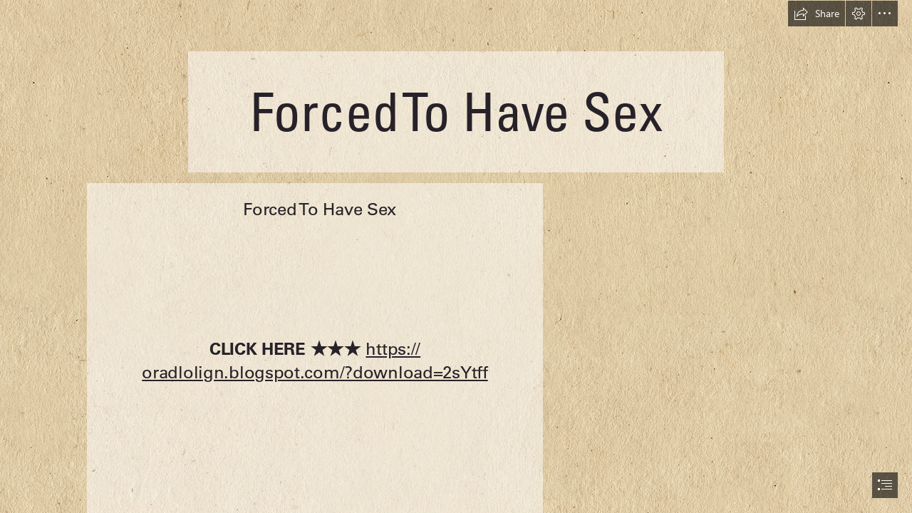

--- FILE ---
content_type: application/javascript
request_url: https://weu-cdn.sway.static.microsoft/161980240101_Content/en-us/Resources.js
body_size: 39288
content:
var Resources={CardDeckMenuEmphasisLabel:"Emphasize",Language_te_in:"Telugu",ContentSourceImageSizePixelsTooBigError:"Sorry, Sway doesn't support images larger than {0} megapixels.",SwayEmbedCardStorylineDescription:"Sway Embed Card",ChartAddButton:"Chart (Preview)",CustomColorAriaTooltip:"Type a color as RGB such as 0,255,0 or as hex such as #00FF00",PauseUploadButtonDescription:"Pause Upload",DocumentIngestionPollingPageUnexpectedError:"Sorry, something went wrong and we can't transform your document to a web page.",FocusPaneResetButton:"Reset",DuplicateStoryDialogDuplicateButton:"Duplicate",FirstRunJackButtonHeader:"tap to add content",UploadErrorEmptyFile:"The file is empty",FontScaleSmall:"Small",SharingCastEditOwnerDialogSignin:"Sign in",AttributionMessageShutterstock:"Shutterstock images are made available under {0}. By purchasing an image you get a professional-quality photo that you have license to use in Office products.",EducationFeaturedSwayDescription2:"In this class presentation Seanna and Tegan track different animals in their native habitats for this 2nd grade language arts project.",AuthenticationDialogTitleEmail:"Sign in",SharingCastPublishDialogTitle:"Publish on Docs.com - Your public gallery",ChartAgave_shape_3:"Shape 3",ShareByLinkTextBoxTooltip:"Use this link to share the Sway",SharingHideEndOfSwayCheckboxText:"Show Sway informational footer",CardSelectionCountLabelPlural:"{0} selected",ColdStartCreateNewBlockingUIMessage:'Just a moment, we\'re creating a Sway about the topic, "{0}"',CreateOutlineDialogErrorMessage:"We made a mistake. Please try again later.",SharingSelectedPersonDescription:"Remove {0}",ReportAViolationHeader:"Report A Violation",SocialFlyoutSharingLevelOrgOnly:"Only people in your organization with the link can access this Sway",PrintStoryFinishedTitleIOS:"Sway exported to print-optimized format",DecorativeSocketButtonText:"Decorative",FirstRunDigitalPrintShareText:"Only you can view this content. To invite others to view this content, use the Share menu.",ChartAgave_shape_13:"Shape 13",StyleHintsEmphasis3:"Intense",SortCriteriaTitleDescription:"Sort by title",PopularityMetricsExperimentMadeSwaysText:"Roughly {0} Sways were made in the last day!",HelpUsImproveSurveySubmitButton:"Submit",BasicContentPageNoTabContent:"Sorry, we couldn't find anything that you can add to Sway.",FirstRunAutoPlayConsumptionSettingsHeader:"You can turn on autoplay for this Sway.",TransformGroup:"Group",NyiDialogTitle:"Sorry!",ProfilePictureAltText:"Picture of {0}",AccessibilityCheckerReviewAllHyperlink:"Review all hyperlink text",SharingRevokeLinksDialogOKButtonText:"Revoke All Shared Links",RemoveViewedTileButtonDescription:"Remove",AnalyticsMinuteUnitTimeSpent:" min",ViewCountServerPendingAriaLabelAndTooltip:"View count will be available momentarily",ChartAgave_x_axis:"X Axis",UnselectedStateDescription:"Unselected",PeoplePickerInviteButton:"Invite",SwspViewers:"Viewers",PromoPillar2Content:"Sway suggests searches to help you find relevant images, videos, tweets, and other content that you can drag and drop right into your creation. No need to juggle apps and web pages to find what you want.",PersonalStoryTileText:"Photos from the past month",ExportStoryQuestionnaireDidntExportButton:"I didn’t export",Windows10Tooltip:"Download Sway for Windows 10",EmbedInfoMessagePowerBiButtonTitle:"Power BI",NyiShareDialogBody:"We can't connect to this site right now. Please try again later, or simply copy this Sway’s link and visit the site to share it there",HomeHowToGetSwayWeb:"Web",NextFeaturedButtonDescription:"Next Featured Sways Page",LayoutExpoLabel:"Slides",Language_lt_lt:"Lithuanian",EditedSwaysTooltip:"Sways that you've created or been invited to edit",GoToStoryVisualLinkButtonText:"Go to this Sway",AuthoringPanelCardsHeader:"Cards",UserTestimonial0:"To date, we use Sway to develop employee training resources for Office 365, but we can see so many other ways of using it across our business groups.",CollapseGroupToggleButtonDescription:"Collapse Group",RedoButton:"Redo",ChartAgave_shape_8:"Shape 8",PeoplePickerExpandSelectedGroupTooltip:"Expand",StyleSectionHeader:"Design",RestoreStoryline:"Restore Preview",AccessibilityCheckerReviewDefaultAltTextMultipleButtonDescription:"Review default alternative text on {0} images",DeletedSwaysTooltip:"Sways in the Recycle Bin",SignInDialogMultipleAccountsAADDescription:"Sign in using work or school account",AutoplayPauseButtonTooltip:"Pause",CardDeckVideoLabel:"Video",CardDeckStatusPlaceholderDragText:"Drag a tweet here",Language_sv_se:"Swedish",StackCardDescription:"Insert Stack Group",SocialFlyoutHeader:"Like this Sway? Share it!",PeoplePickerAccessGrantedGroupOnlyHeadingPlural:"{0} groups now have access to this Sway!",EducationPlanTitleSway:"Free for individuals",HideCardDetailsWithType:"Hide {0} Card Details",AutomaticCardStorylineDescription:"Automatic Group",FailedToEditSwayTitle:"Can't edit Sway",FollowFacebook:"Facebook",FlickrAttribution:"{0} by {1} / {2}",OneDriveBusinessClusterName:"OneDrive for Business",AttributionLink:"including copyright",EditTokenRetrievalDialogTitle:"Edit this Sway",ShareToPinterestButtonDescription:"Share to Pinterest",AutomaticCardDescription:"Insert Automatic Group",OneNoteContentButtonDescription:"Content stored on OneNote",ShareUsingShareThisButtonDescription:"Share this Sway using other Social services.",DocumentIngestionPollingPageCommunicationError:"We're having trouble connecting to Microsoft Sway right now. Please check your internet connection and try refreshing the page.",NewReportAViolationContentInfringementType:"Content infringement",SurveyQuestionTextBoxDescription:"Survey Question",NewReportAViolationDetailsLabel:"Please provide additional details about the abuse or offensive behavior you're reporting. Include a contact email address so we can ask for more information if needed.",TextLinkDialogErrorBody:"Sorry, we do not currently support the link you entered.  Please enter a new link.",PromoPillar2TitleNewVisualDesign:"Captivate your audience with your online canvas",FirstRunShareYourSwayHeader:"Share your Sway",InappropriateContentDialogCancelButton:"Cancel",ColorPaletteSectionMessageError:"We couldn't find colors for this image, try another.",PickitAccountNotConnectedShutterstockDialogTitle:"Your Pickit and Sway accounts aren't connected",SuggestedSearchesSectionScreenReaderValue:"Suggested searches",CreateOutlineDialogTitle:"Enter a topic and we'll help you get started",AttributionMessage:"You are responsible for respecting others' rights, {0}.",TransferringAudioMessage:"We're preparing your audio file for processing. This may take a while, but it happens in the background, so you can leave Sway and come back later.",SwspEditorsErrorMessage:"We can't find the editors right now.",SortCriteriaTitleName:"By title",AuthorsListTitle:"Authors",SuggestedSearchesPoweredByLabel:"Powered by Bing, YouTube or Wikipedia",DocumentIngestionImportInProgress:"Import in progress",UploadVideoNoStreamingUrlErrorNotification:"Sorry, Sway can't load one or more videos.",ChartAgave_delete_rows:"Delete rows",AudioUploadUnsupportedCodecErrorMessage:"Sway can't use this type of file.",OneNoteSurveyFirstQuestionFirstOption:"Entire page of notes",FirstRunNavHeader:"View more",AccessibilityChecker:"Accessibility Checker",SignInDialogSignUp:"Don't have an account? {0}.",SharingTwitterAuthorMessage:'Drag, drop, @Sway. Look what I just made! | "{0}" | ',PauseVideoButtonDescription1:"Pause video about Sway designs",ChangeTransformGalleryTitle:"Group Type",OneDriveAudioFileTooLargeError:"Sorry, Sway doesn't support audio files larger than {0} MB.",OneNoteSurveyFirstQuestionOtherOption:"Other:",EllipsisButtonDescription:"More Options",AutoplayStopButtonDescription:"Stop autoplay",RecordingDialogDismissLeave:" Continue, and lose the recording",AppBarUndoButtonDescription:"Undo previous action",FocusPaneCloseButtonDescription:"Close Focus Points pane",ConfirmRemoveText:"Yes, remove it",FREDialogPage1Subitle2:"Presentations",StatusUpdateContentPieceTitle:"Tweet title: {0}",ChartAgave_insert_left:"Insert left",ChartAgave_NotificationDontShowAgainButton:"Don't show again",LayoutRtlCheckboxText:"Use right-to-left layout",SwayEmbedCardDescription:"Insert Sway Embed Card",CreateOutlineTextBoxDescription:"Give us a title and we will help you get started",FlickrContentButtonDescription:"Images stored on Flickr",RestoreSelectedAction:"Restore",ResultsPanelLabel:"To browse results, use arrow keys",ContentSearchBoxDescriptionOnSearchCleared:"Search cleared, showing default results",MyContentSectionTitle:"My Content",ViewSettingsLabel:"View settings",AppBarGiveFeedbackButtonDescription:"Help make Sway better",CaraouselPreviousButtonClicked:"Previous testimonial loaded",FocusPaneEditText:"Tap or click on what's important – Drag to reposition – Tap or click again to remove",OneNoteSurveySecondQuestionSecondOption:"I want Sway to list notes that are relevant to the content I am working on",NewNotificationAlert:"New alert. Use Ctrl F6 to read.",ExportStoryForPrintDoneDialogMessage:"To print your Sway, export to PDF and open the exported file.",PromoPillar0TitleNewVisualDesign:"Easily add content from anywhere",FREDialogPage2ImageAlt:"A menu in the Insert pane listing different sources from which a user can add content to Sway",PromoPillar0VideoDescription:"Animation of content from different sources being added to a Sway.",RendererImageLoadingErrorMessage:"Sorry, it looks like we are having trouble showing this image.",AddAuthorButtonDescription:"Add an author",RecordingMicrophoneNotPresentError:"It seems that you don't have a microphone attached to your computer. Attach a microphone to be able to record.",ImageUploadExceedsSwayLengthMessage:"Oops, adding the selected image to this Sway will make it too large. You can try to select an image with a smaller file size.",FirstRunPhotoStackHeader:"Tap to flip through this stack.",EmbedCardStorylineDescription:"Embed Card",NewCustomColorLabel:"Custom",ExportStoryPDFButtonCaption:"PDF",SuggestSourceTitle:"Where do you want to get content from?",ExportStoryFinishedMessageLinkWordIOS:"View the Word document.",PeoplePickerAccessGrantedGroupOnlyHeadingSingular:"{0} group now has access to this Sway!",LayoutEmbedPlaceholderText:"Click the View button to load the embedded content",Language_bg_bg:"Bulgarian",SharingRevokeLinksErrorTitle:"Revoke Access Failed",RemoveEditorDialogErrorGeneric:"There was an error and you were not removed as an author from this Sway.",TrialImageContentPieceDescription:"Description: {0}. Image is {1} wide and {2} high. You may try this image or buy it for {3}.",UploadFailed:"{0} failed to upload.",CardDeckMenuLinkLabel:"Link",AutoplayResumeButtonTooltip:"Play",HeaderCardTitle:"Heading",UploadErrorVideoUnsupported:"Video uploads aren't supported by this browser. Open your Sway in another browser and try again.",ViewSwayButtonText:"View Sway",SharingShareWithSpecificPeopleOrGroups:"Specific people or groups",ContentSearchBoxDescriptionOnSearch:"Search performed, results loaded",AudioUploadDisabled:"Sorry, we can't add audio files right now. Please try again later.",CardDeckTextLabel:"Text",AccessibilityCheckerMissingAltTextTextBoxPlaceholder:"Describe this image for people who can't see it",ReportAViolationDefaultType:"Please select an option",VideoWaitingForProcessingMessage:"Your video is awaiting processing. This may take a few moments, but it happens in the background, so you can leave Sway and come back later.",EditStoryNoUserDialogMessage:"Sign in to your account that lets you make changes to this Sway:",OldAttributionPicHitLinkUrl:"https://go.microsoft.com/fwlink/?LinkID=718042",FREDialogPage3Narration:"With Sway, you get gorgeous, customizable designs with minimal effort.",TextLinkDialogDisplayTextBoxLabel:"Display Text",Language_pl_pl:"Polish",PrintStoryQuestionnairePrivacyLink:"Microsoft Privacy Statement",DeleteOneSwayWarrning:'If you permanently delete "{0}", you won\'t be able to restore it.',EmbedConvertMessageButton:"Convert now",ImagePillar2Text:"Newsletters",ChartAgave_type_1:"Type 1",EducationTestimonial_Teacher1_School:"Queen of Heaven, Halton Catholic District School Board",ButtonOK:"OK",RecordingTimeLimitExceededError:"Your recording stopped because you reached the {0}min recording limit. To record more, start a new recording session.",SuggestedContentFilterGroupDescription:"Filter by content type",BasicContentPageConnectSmall:"Connect to {0}",FirstRunExpoNavBody:"by swiping or using the buttons below.",LimitsWarning:"You're near the maximum number of content items. You have used: ",FREDialogPage2TitleV2:"Easily add web content from within the app.",HeaderCardStorylineDescription:"Heading 1 Card",LimitsPictures:"images",VisualLinkButtonTitle:"Get visual link",SharingRequirePasswordText:"Require a password to view or edit this Sway",Language_it_it:"Italian",PlayVideoButtonDescription2:"Play video about Sway's responsive layout",DocumentIngestionFileEmptyError:"Oops, this document is corrupted and Sway can't use it.",ImagePillar2TextNewVisualDesign:"Communications",TransformStack:"Stack",AccessibilityCheckerReviewUnclearHyperlinkButtonLabel:"Unclear hyperlink text",FirstRunUndoButtonV2:"Tap to undo",ChartAgave_category1:"Category 1",PlusJackCardButtonDescription:"Insert Content",SuggestedContentEmptySway:"Add content and Sway will offer you suggestions. Or search for what you want from multiple sources.",SuggestSourceTextBoxPlaceholder:"Please specify",TransformButtonDescription:"Transform",ConsumptionSettingsButtonDescription:"Change the settings of this Sway",ChartAgave_data:"Data",ComparisonCardDescription:"Insert Comparison Group",SharingRemovePassword:"Remove",NativeOpenDialogConfirmButton:"Open",VideoUploadFileCorruptedError:"This video is corrupted and Sway can't use it.",OneNoteSurveyFirstQuestion:"What, if any, additional content were you looking to import from OneNote?",FirstRunPreviewHeaderV2:"Preview your Sway",SharingInvitePeopleResultsUpdateMessage:"Search results updated. Use up and down keys to navigate.",AutoplayResumeButtonDescription:"Resume autoplay",Language_hi_in:"Hindi",SignInDialogMessage:"What email address would you like to use to sign into Sway?",Play:"Play",CardDeckMenuIntenseEmphasisDescription:"Set the emphasis on this card to Intense",EducationTestimonial_Teacher2_LinkText:"Her newsletter to parents in Sway",CardDeckSetLabel:"Group: {0}",RefreshPageNotification:"We've updated the Sway site, or this page has been idle too long. Refresh your browser to continue working.",WikipediaOutlineCreationFailed:"Sorry, but Sway couldn't make an outline about this topic.",BasicContentPageBreadcrumb:"> {0}",ToCViewClose:"Close navigation",ShutterstockPurchaseBlockingUIMessage:"Loading",SocialFlyoutShareWithSpecificPeopleOrGroups:"Only specific people or groups can see this Sway",PromoPillar3Title:"Instantly transform your Sway with great designs",CardDeckMenuEmphasizeTextLabel:"Emphasize Text",AuthorsButton:"Authors ({0})",DuplicateStoryDialogTitle:"Duplicate this Sway",Purchased:"Purchased",LicenseNotificationShowAllButtonText:"Show all results",ConsumptionViewSettingsButtonShortDescription:"View Settings",AccessibilityCheckerReviewDefaultAltTextSingleButtonDescription:"Review default alternative text on 1 image",MultipleSelectedCardWithStateStorylineDescription:"{0} out of {1}",ChartAgave_sample_data:"SAMPLE DATA",SharingCastPublishErrorDialogBody:"There's a problem connecting to Docs.com. Try again later.",SyncErrorDialogTitle:"Your Sway didn't sync.",AccountSettings:"Account settings",DuplicateStory:"Duplicate this Sway",UserTestimonialUser1:"Jennie Bledsoe",Office365:"Office 365",ImportDocumentTooltip:"Import a document",UserTestimonial1:"We're excited about using Sway to augment our existing communications and make even more people want to click through and read them.",EndOfStoryMessage:"Create and share interactive reports, presentations, personal stories, and more.",AddMsaAccount:"Add a Microsoft account",SignInDialogSignInButtonCaption:"Next",EditStoryWrongUserDialogMessage:"You're signed in to {0}. Sign out of this account, and then sign in using the account that lets you make changes to this Sway:",ChartAgave_insert_above:"Insert above",ChartAgave_settings:"Settings",SignInDialogMultipleAccountsMessage:"It looks like {0} is used with more than one account. Which account would you like to use?",PullQuoteFREEditLink:"Edit emphasized text",InappropriateContentDialogSubmittedOverlay:"Submitted",ContentSourceSearchBoxPlaceholder:"Search {0}...",FirstRunPlayButtonReader:"{0} Select the Play button to view this Sway the way other will see it. To experience this Sway using a screen reader, select the More options button and open the Sway in Accessibility View.",RecycledEntryPoint:"Recycled",UnsupportedSwayDescription:"This Sway can't be opened for editing because it contains features that your version of Sway doesn't support. To edit this Sway, please install the latest update from the store.",PrivacyLink:"Privacy Statement",CreationBannerAriaLabel:"Creation options",CardDeckMenuBulletsDescription:"Create a bulleted list",FirstRunTitleJackV2:"Add text, images, videos, and more",RecycleBinEntryPointAriaLabel:"Recycle Bin button. Click to navigate to the Recycle Bin.",DocumentIngestionDocumentTooLongMessage:"Oops, this document is too long and Sway can't use it.",DuplicateMenuTileButtonDescription:"Duplicate",FocusPanePreviewImageWithSingularFocusPointDescription:"Preview Image: there is currently {0} Focus Point in this image",WaitingForProcessingVideoMessage:"Your video is waiting its turn to be processed.",AutoplayTimingSlidebarValue:"{0}s",SuggestedSearchesListboxScreenReaderValue:"Search",SharingAllowConsumptionWorldSwitchText:"Viewers can change the layout of this Sway",CatchPhrase2:"Create and share interactive reports, presentations, personal stories, and more.",AttributionPicHitLinkUrlTerms:"https://pickit.com/terms-privacy/",AccessibilityCheckerReviewEmbedMultipleButtonDescription:"Review {0} embeds",CardsPanelSubHeaderGroup:"Group",DocsJournalOutputName:"Journal post",DeleteDialogErrorGeneric:"There was an error and your Sway was not deleted.",Language_ro_ro:"Romanian",FREDialogPage1SubitleBus:"Reports ∙ Presentations ∙ Training material ∙ Newsletters",FirstRunPreviewEmptySwayPreviewBody:"Go back to the Storyline and add content to your Sway, and then tap Preview to see the results.",NativeDeletedDialogButton:"Go to My Sways",GiveFeedback:"Give feedback to Microsoft",RecordingDialogPauseButtonDescription:"Pause",Preview:"Preview",CreateFromNew:"Create New",DocsJournalBasicContentPageSearchIntro:"Try searching to find content to add to your Journal post",SignInDialogCancelButtonCaption:"Cancel",SingleCardAuthorDescription:"{0} is also editing this card.",SingleAuthorJoinDescription:"{0} is editing this Sway.",AccessibilityCheckerDeletedContentMessageLabel:"This content has been deleted.",ChartAgave_chart_type:"Chart Type",NativeLightweightTitleBarUsernameTooltip:"You're signed in with account: {0} - {1}",AudioUploadFormatDisabled:"Sorry, the format of the selected audio file is not supported at this time.",Language_uz_latn_uz:"Uzbek (Latin)",AuthoringPanelCards:"Cards",LanguageLabel:"Language",ClosedCaptionGenericError:"There's a problem and the file couldn't be added to your Sway. Try again.",FocusPaneCheckboxAdditionalDescription:"Use this to tell Sway not to crop your image.",Language_en_gb:"English (United Kingdom)",DeleteErrorDialogList:"Sways you attempted to delete:",TileTitleDeletedDateViewCountPendingServer:"{0}, last edited on {1} and deleted on {2}. View count will be available momentarily.",RecycleBinBreadcrumbMySwaysPartAriaLabel:"In Recycle Bin. Click to go back to the My Sways page.",LinkSwayBody:"Depending on your sharing settings, anyone with this link can view this Sway.",InvitePeopleViewTitle:"view",NoResultsForOnlyCluster:"Sorry, we couldn't find any suggestions for this search tag. Try adding more content or using Search.",OldAttributionPicHitLink:"pichit.me",SomeServiceIsDown:"We can't reach one or more services right now. Suggestions from some of the sources will not be accessible.",FREDialogPreviousButtonCaption:"Previous",CardDeckBackgroundPlaceholderDescription:"Add Background Image",SharingCastPublishButtonDescription:"Publish your Sway to Docs.com",OneNoteSurveyFirstQuestionSecondOption:"Some or all text",SharingPasswordScopeEditors:"Only require a password to edit",StyleHintsGalleryHorizontalThumbs:"Thumbnail Images",ContactMeDialogAge:"I'm over 18 years old*",EditTokenRetrievalDialogDescriptionNoTitle:"You have been invited to work on this Sway",Language_cs_cz:"Czech",EducationFeaturedSwayTitle3:"Types of Climate",EducationTestimonial_Teacher3_Description:"Finance/Innovation Teacher",MyDeviceClusterScreenReaderValue:"Upload from my computer",StorylineNavigationTooltip:"Add content to your Sway",SortCriteriaDateDeletedName:"By date deleted",TextLinkDialogLinkTextBoxLabel:"Web Link",ClosePaneButtonDescription:"Close {0} Pane",InappropriateContentDialogSendingReport:"Sending...",PromoPillar2Title:"See suggested search results based on your content",EditTokenRetrievalDialogDescription:"You have been invited to work on {0}.",Language_da_dk:"Danish",FontScaleNormal:"Normal",FREDialogPage3Title:"Great designs with minimal effort.",SignInDialogInvalidEmailMessage:"{0} Try another email address or {1}.",ConsumptionWorldSwitchHeading:"Change layout",PreviousDesignButtonDescription:"Previous Design Set",ExportStoryErrorMessage:"Sorry, something went wrong, and we can’t export your Sway.",ExportStoryQuestionnaireTitle:"If you viewed your exported file, please give us feedback about how you like your exported version of Sway",FocusPaneNotifyText:"This image is too small, please choose another image.",NewReportAViolationNudityType:"Offensive content",ConsumptionAutoplayStartButtonDescription:"Start this Sway in autoplay mode",FREDialogPage1ImageAlt:"A sample Sway displayed on a phone, tablet, and larger screen, demonstrating how a Sway reflows across devices",ChartAgave_off:"Off",EmbedInfoMessageBUS:"Embed charts, documents, other Sways and {0} from sources like {1}, {2}, and {3}.",InappropriateContentDialogSubmitButton:"Submit",AttributionMessagePicHitTerms:"Images are subject to pickit.com {0}. ",DismissButtonScreenReaderDescription:"Dismiss notification",LimitExceededErrorDialogTitle:"Limit exceeded",ViewCountServerPending:"-",AnalyticsOfflineWarning:"We're sorry, Sway analytics are currently unavailable. We're working hard to resolve the issue. Please try again later.",DocumentIngestionFormatDisabledV2:"Sorry, the format of the selected file is not supported at this time.",ChartAgave_stacked_area:"Stacked Area",Language_sl_si:"Slovenian",FirstRunDigitalPrintShareTitle:"This page is private",WaitingForProcessingAudioMessage:"Your audio file is waiting its turn to be processed.",EmbedInfoMessageMoreButtonTooltip:"Learn more about what embed sources are supported in Sway",WikipediaLicensePrefix:"Text under {0}",FirstRunPreviewHeaderHeaderNew:"Preview your Sway.",ViewCountCouldBeLargerAriaLabelAndTooltip:"View count {0}. The count shows views since {1}.",Language_af_za:"Afrikaans",SharingRevokeLinksErrorBody:"We’re sorry, but something went wrong, and we weren’t able to reset the Share settings for this Sway. Please try again.",SuggestSourceInstagram:"Instagram",DocumentIngestionFileTypeErrorV2:"Sorry, the format of the selected file is not supported at this time.",VideoUploadDisabled:"Sorry, we can't add videos right now. Please try again later.",ContactMeDialogName:"Name*",NavigateToMySwaysDialogTitle:"Opening My Sways...",UploadErrorDetails:"Click for details",CustomColorDefaultText:"RGB or hex #",FREDialogPage3Subtitle:"Climbing Mt. Rainier",CardsPanelSubHeaderMedia:"Media",RecordingMicrophoneNotAllowedError:"Your browser is blocking access to the microphone. Please give Sway permission to access your microphone.",ClusterStripeDrawerButtonText:"...",VisualLinkDialogDescription:"Copy this thumbnail and paste it into an email message.",Language_de_de:"German",FirstRunPanoNavReader:"{0} View more by scrolling or swiping, or by using the buttons below or the arrow keys.",ImagePillar3Text:"Personal Stories",SocialFlyoutEmbedButton:"Get embed code",ChartAgave_category2:"Category 2",FontLoadErrorMessage:"Sway’s icons are not displaying. To fix this issue, please check your network connection or your browser’s security settings (for font-related options).",ChartAgave_X_AXIS_WATERMARK:"X AXIS",LinkSwayTitle:"Share a link",SharingAudienceHeader:"This Sway can be shared with:",CardDeckChapterTitlePlaceholder:"Add a first-level heading",ButtonRetry:"Retry",SuggestedContentSearchBoxPlaceholder:"Search sources",SharingInvitePeoplePlaceholder:"Enter names or email addresses",CardDeckMenuLinkDescription:"Create a hyperlink in your Sway",CookieNotificationMessage:"By your use of this website, you agree to our use of cookies for analysis purposes, personalized content, and ads. ",FirstRunDigitalPrintWelcomeAADFirstBody:"By default, anyone in your organization with whom you share the link will be able to view the content.",PromoPillar3Content:"You don't need to worry about formatting, Sway's built-in design engine takes care of it. If the first design isn't right for you, Remix! it to see others or customize it to make it your own.",DuplicateStoryDialogDescription:"We'll create a copy of this Sway and add it to your My Sways page.  You can rename it first if you want.",ExportStoryDialogTitle:"Export your Sway",NativeOpenDialogCancelButtonTooltip:"Cancel",FullscreenButtonDescription:"Fullscreen",CardDeckContextMenuDeleteLabel:"Delete {0}",VisualLinkSectionTitleText:"Copy visual link and send in email:",SuggestedContent:"Suggest!",OfflineAgaveMessage:"Experience this content online",PromoPillar1VideoDescription:"Animation of the same document content with various different design styles applied to it.",EducationIntroductionTitle:"What is Sway?",FollowTwitter:"Twitter",HomeHowToGetSwayWebTooltip:"Sign in to Sway online",SharedSwayDialogContentCopyButton:"Copy Link",ViewCountNotAvailableAriaLabelAndTooltip:"View count not available",SuggestedContentNoConnection:"Something happened and Sway couldn't get any content right now.",ContextMenuDeleteButton:"Delete",EducationCallToActionFreeDownload:"Free download",FREDialogPage1Subitle4:"Tutorials",BasicContentPageComingSoon:"This feature is coming soon.",ImageUploadFormatDisabled:"Sorry, the format of the selected image is not supported at this time.",SharingPasswordManagementDialogRequirements:"Password isn't strong enough.  Make sure it has at least 8 characters, including at least a number, an uppercase letter and a lowercase letter.",ChartAgave_regular_pie:"Regular Pie",Language_uk_ua:"Ukrainian",PurchaseNotificationShutterstockDialogTitle:"Purchase notification",ChartCardStorylineDescription:"Chart Card",OfflineTweetMessage:"Experience this tweet online",ContentSearchNext:"Next result",MyRemixes:"My Sways",AnimationLevelNotAvailable:"This option is not available for this animation style.",NewCustomColorTooltip:"Add a custom color",InappropriateContentDialogText:"What is your concern with this image?",SuggestedContentFilterButtonLabelAll:"All",JackMediaTabDescription:"Show media card types",SharingAudienceAnyone:"Anyone with a link can view this Sway",PauseVideoButtonDescription0:"Pause video about adding content",EditTemplateDialogTitle:"Preparing your template",RecordingBrowserNotSupportedError:"This browser doesn't support audio recording in the Sway web app. Open Sway in another browser where recording is supported, such as Microsoft Edge (on Windows), or Chrome (on a Mac or Chromebook). ",AuthorLeavesCardDescription:"{0} is no longer editing this card.",UploadMaxFileCount:"To add documents, upload only one Word, PowerPoint, Excel, or PDF file at a time. To add images, upload up to {0} image files at a time.",AddContentSourceUnavailableForClientError:"To add content from {0} to this Sway, go to {1}.",SuggestedContentBingFailure:"We couldn't reach the Bing service right now.",AnalyticsAvgCompletion:"Avg completion",SwaySettingsPaneTitleText:"Settings for this Sway",ClosedCaptionSocketTitle:"Closed caption",ChartAgave_shape_1:"Shape 1",VimeoEmbedCardDescription:"Insert Vimeo Embed Card",SharingPasswordEntryDialogSubmitButton:"Submit",CardDeckImagePlaceholderText:"Add an image",EducationFeaturedSwayDescription3:"This research project provides a great summary of the various climactic regions around the world.",UploadErrorFileSize:"Files must be smaller than 256MB or 20MB in case of documents",ExportNotAllowedDialogTitle:"Action not allowed",FRESplashPageButton:"Get started",InvitePeopleTitle:"Invite people to",CastName:"Docs.com",EmbedInfoMessageSourceButtonTooltip:"Learn more about embedding content from {0}",MoveSwayToRBErrorDialogTitle:"Unsuccessful deletion",ClosedCaptionFileSizeTooLargeError:"Sorry, Sway doesn't support closed caption files larger than {0} MB.",ChartAgave_shape_9:"Shape 9",CardDeckAudioLabel:"Audio",AutoplaySettingsButtonTooltip:"Autoplay settings",CardDeckGroupLabel:"Section",ViewedSwaysTitle:"Viewed",TransferringVideoMessage:"We're preparing your video for processing. This may take a while, but it happens in the background, so you can leave Sway and come back later.",ProcessingAudioMessage:"We're preparing your audio file for a great playback experience on any device. This may take a while, but it happens in the background, so you can leave Sway and come back later.",UpsellText:"Easily add files from your OneDrive account and turn content in Word or OneNote into a dynamic Sway in just a few clicks.",LayoutEmbedPlaceholderLoadNow:"Load now",CardDeckTextCardPlaceholder:"Add some text",AutoplaySettingsButtonDescription:"Change the autoplay settings",EducationPromoItem3Body:"Say goodbye to stacks of paper. Use Sway to build a digital collection of student work that documents learning progress.",OverflowButtonTooltip:"Discover more available options",SuggestionsClusterScreenReaderValue:"Search {0}",TileTitleEditDateAriaLabelAndTooltip:"{0}, last edited on {1}",SaveAsTemplateDialogDescription:"Save this Sway as a template.",UploadFilenameLabel:"Filename",FirstRunGoToAuthoring:"Tap here to edit",ColorPaletteButtonDescription:"Color Palette: {0}",SuggestedContentLoadingMessage:"looking for suggestions",SuggestedSearchesSectionTitle:"Suggested Searches",StrictSizingCheckboxCaption:"Set this card to the size specified in the embed code",SharingCastPublishDialogBody:"Make your Sway, and your name, public on Docs.com. It's a great way for people to search and find your Sway.",CardDeckContextMenuGroupTypeLabel:"Group Type",FirstRunDigitalPrintPlay:"Go back to viewing the final Sway look - the way others will see it",SlideshowCardDescription:"Insert Slideshow Group",CardDeckMenuIntenseEmphasisLabel:"Intense Emphasis",ConsumptionButtonToCDescription:"Navigate to different sections in this Sway",Language_sr_latn_rs:"Serbian (Latin)",AccessibilityCheckerChartsArentAccessibleIntroLabel:"Charts are in a preview state and aren't accessible right now. To make your Sway fully accessible, we recommend that you remove this chart.",ReportButtonTooltip:"Open the Report an Image dialog",EmbedInfoMessageSketchfabDescription:"Embed 3D content or VR scenes with Sketchfab.",EducationPlanCallToActionSwayO365:"Learn more",EmbedAddButton:"Embed",ChartAgave_title:"Title",FeaturedLocation:"{0}-{1} of {2} Featured Sways",WikipediaAttributionLicenseSeparator:" · ",DuplicateStoryNewNameInputLabel:"Name of copied Sway",OneNoteSurveyFirstQuestionFourthOption:"Handwritten notes",VimeoEmbedCardStorylineDescription:"Vimeo Embed Card",CreativeCommonLink:"Creative Commons licenses",EducationPromoItem1Title:"Sway your ideas in minutes",UserTestimonialCarouselPreviousButtonTooltip:"Previous user testimonial",SocialFlyoutSharingLevelAnyoneWithLink:"Anyone with the link can access this Sway",BasicContentPageConnectLarge:"Connect to view your {0} content",FirstRunAddSwayTitleV2:"Give your Sway a title",NativeOpenAccessDeniedTitle:"Can't access Sway",OneNoteSurveyFirstQuestionThirdOption:"Specific table(s)",DocsJournalFirstRunPlayButtonHeader:"Tap to see your content the way others will see it.",EducationPromoItem4Title:"Share the success with parents",TableCardStorylineDescription:"Table Card",PreparingVideoMessage:"We're preparing your video in the background for a great viewing experience on any device. This may take from 5 minutes to more than an hour, depending on the video size.",FeaturedSwayHeaderMySwaysPage:"Get inspired by a featured Sway",AboutButton:"About",ChartAgave_select:"Select",DeletedSwaysListName:"Deleted Sways",AuthorJoinsCardDescription:"{0} is now editing this card.",RecordingDialogReRecordPrompt:"If you re-record, a new recording will be started and your existing recording will be permanently lost. Are you sure you want to start a new recording before saving the existing one?",Language_pt_br:"Portuguese (Brazil)",FontScaleLarge:"Large",DeleteAllSwaysWarrning:"If you permanently delete all the Sways in the Recycle Bin, you won't be able to restore them.",DocumentIngestionCantBeIngestedHereDialogTitle:"Notification",SharingCastPublishProfileErrorDialogTitle:"Update your Docs.com profile in order to publish",OneNoteSurveySecondQuestionThirdOption:"I want to browse notebooks that are shared with me",DocumentCardTitle:"Document",SharingAADSharingDisabledCoAuthor:"The owner of this Sway has turned off sharing.",TweetCardTitle:"Tweet",FirstRunDigitalPrintStoryline:"Use Storyline to add, edit, or re-order your content",EducationPromoItem4Body:"Parents and others can view Sways on any device when you send them a link – no additional software or sign-in needed. And you can change privacy settings for more control.",ChartAgave_shape_5:"Shape 5",EmbedCardDescription:"Insert Embed Card",EducationPromoItem1Body:"It's fun and easy for teachers and students to compose a digital creation they'll love to share, building confidence and pride.",PhotoAlreadyAvailableShutterstockDialogTitle:"The photo is already available",RecordingDialogDeletePrompt:"Are you sure you want to permanently delete your recording?",AudioThumbnailSocketTitle:"Audio",SharingMoreOptions:"More options",DocIngestionQuestionnaireVotingExplaination:"1 – Not satisfied; 5 – Very satisfied",AccessibilityCheckerReviewDefaultAltText:"Review default alternative text",FirstRunReturnToAuthoringV2:"Return to editing",SharedSwayDialogContentMessage:"Send them the link so they can view or edit it:",OneNoteSurveyText:"Please let us know how you would like to use your OneNote content within Sway. Your help is GREATLY appreciated! Thank you!",FlickrUsersLinkUrlPart1:"https://www.flickr.com/people/",FailedToEditSwayDescription:"This Sway isn't available for editing. Would you like to view it?",IncompatibleAuthorDialogViewOnlyButton:"View only",CardDeckContextMenuPurchaseLabel:"Buy",ViewCountNoData:"no data",AnalyticsTotalViews:"Total views",CardDeckContextMenuGroupTypeDescription:"Change the visual representation of your group",Language_az_latn_az:"Azerbaijani",SuggestedContentNoResultsNoMoreClusters:"That search tag didn't give us any suggestions. Try adding more content or using Search.",UserTestimonialCarouselNextButtonTooltip:"Next user testimonial",EducationFeaturedSwayAuthor1:"Jasmine, Kayla, and the entire 8th/9th grade class",CreateOutlineDismissAllHintsMessage:"We've added hints throughout this Sway to help you get started. If you don't want hints, you can close them all at once.",FirstRunPreviewEmptySwayPreviewHeader:"Nothing to see here… yet!",RecordingDialogDecline:"No",PrintStoryQuestionnaireTitle:"If you just printed, please give us feedback to help make the feature better",SharingAADPublicWarningCoAuthor:"The owner has made this Sway visible outside your organization.",OutputName:"Sway",DocumentIngestionSwayTooLarge:"Sorry, Sway can't use this document because it is too large.",DeleteSwaysBailOut:"Close",MyDeviceCardDescription:"Insert from My Device",ChartAgave_Y_AXIS_WATERMARK:"Y AXIS",AutoPlayStartedScreenReaderNotification:"Autoplay has started.",ConsumptionAutoplayStartButtonTooltip:"Start autoplay",FirstRunDigitalPrintShare:"Choose how you want to share your Sway and who can access it",PurchaseNotificationShutterstockDialogBody:"You successfully purchased the photo, however something went wrong. To find it, go to Your Photos tab.",AppBarPlayButtonDescription:"Play your Sway to present it or see how it looks to others",EducationPromoItem3Title:"Build great e-portfolios",PrintStoryProgressTitle:"We’re creating a PDF file optimized for printing",SharingShareFriendsHeading:"Share with friends",AudioCardDescription:"Insert Audio Card",FirstRunPublishButtonReader:"{0} When you finish, select the Publish button.",CaptionSocketTooltip:"Add a caption to this image",AuthorsListDescription:'These people can edit "{0}"',SharingPasswordEntryDialogTitle:"Enter password",TransformDocumentErrorDialogTitle:"Transform failed",MySwaysTileOverflowButtonTooltip:"Discover more available Sway options",InvitePeopleEditTitle:"edit",EducationTestimonial_Teacher2_School:"Renton Preparatory Christian School",OfflineDocumentEmbedMessage:"Experience this document online",EducationFeaturedSwayDescription1:"This blended learning report had the students exploring similarities between historic Pompeii and modern day Seattle.",UserTestimonialRole0:"Lead Technical Architect, Marks & Spencer",PreviousFeaturedButtonDescription:"Previous Featured Sways Page",AddSourceContentButtonDescription:"Vote to Add more Sources",FirstRunExpoNavReader:"{0} View more by swiping, or by using the buttons below or the arrow keys.",ChartAgave_toggle_column_header:"Toggle column header",SuggestSourceVine:"Vine",RedirectDialogMessage:"You’re about to be redirected off sway.cloud.microsoft to a webpage that may not be secure. Continue? ",TextCardDescription:"Insert Text Card",MadeWithSway:"Made with Sway",SharingPasswordEntryDialogCancelButton:"Cancel",AccessibilityCheckerEmbedCodeLabel:"Embed code",ChartInfoMessage:"To preview and edit your chart {0}.",ContactMeNotification:"We want your help to make Sway better! Would you like to talk to a Sway engineer? ",LicenseNotificationUncheckedText2:"Search results show images tagged with {0}. Clear the box to show all results.",EducationTestimonial_Teacher2_Name:"Michelle Zimmerman",AnimationLevelOff:"Subtle",CopyingAudioMessage:"Please wait a few moments while we copy your audio file.",SharingAllowPrintText:"Viewers can print this Sway",TileTitleEditDateViewCountCouldBeLargerAriaLabelAndTooltip:"{0}, last edited on {1}, view count {2}. The count shows views since {3}.",SharingCastPublishProfileErrorDialogBody:"It seems like your profile is missing some required information.  Please sign into Docs.com and then try publishing your Sway again.",AccessibilityCheckerChartsArentAccessible:"Charts aren't accessible",FirstRunPreviewEmptySwayReader:"{0} Your Sway is empty. Select the Open Storyline button to add content to your Sway.",Language_nl_nl:"Dutch",ViewedSwaysTooltip:"Sways that you've viewed while signed in",FREDialogPage1Subitle1:"Reports",FontSetChooserTitle:"Font Choices",SignInDialogMultipleAccountsMSA:"Microsoft account",FacebookLikeButtonDescription:"Facebook Like this Sway",UploadErrorVideoInO365:"Uploading videos in Sway for Office 365 isn't available yet.",AnimationToggleSwitchTooltip:"Show animations in this Sway",AnimationLevelAlive:"Intense",ContentSearchWholeWords:"Find whole words only",SnapshotRestoredNotification:"Your Sway had errors, so it was rolled back to its last known good state on {0}. You may continue editing your Sway now.",ChartAgave_LABEL_WATERMARK:"LABEL",Office365SaleLabel:"If you bought Office 365, refresh Sway now to unlock this feature​",CardDeckMediaCardCaptionPlaceholder:"Caption",ChartAgave_welcomePopupDescription:"Make it easy to spot patterns and trends in your data by inserting an interactive chart.",DuplicateStoryDialogMyStoriesButton:"Go to My Sways",UpsellLink:"Buy {0}",SelectedStyleDetailedDescription:"Selected style: {0}, Header font: {1}, Body text font: {2}, Text size: {3}",SuggestedContentLicenseCheckboxLink:"Creative Commons Only",EmptyEditedTabMessage:"After you've edited some Sways, they will be shown here.",SharedChartsDialogCancelButton:"Cancel",ChartAgave_type:"Type",FirstRunDigitalPrintWelcomeSecondHeader:"Customize your Sway",CreateOutlineCloseHintButtonDescription:"Close authoring hint",CreateFromDocFileTypes:"Word, PowerPoint, PDF",CopyMediaCardInfoDialogOkButton:"OK",TitleSocketTitle:"Title",ExitAccessibilityViewTooltip:"Turns off Accessibility view and displays the Sway using the author's chosen design.",SketchfabEmbedCardDescription:"Insert Sketchfab Embed Card",UploadModalDialogErrorTooManyFilesAddedMessageWithAudioNoVideo:"For documents, you can upload only one Word, PowerPoint, Excel, or PDF file at a time. For images, you can upload up to {0} files at a time. For audio files, you can upload up to {1} files at a time.",AutoplayLoopCheckboxMessage:"Loop continuously",SharingPasswordManagementDialogTitle:"Create password",ContactMeDialogTitle:"Help Sway Improve",EmbedConvertingMessage:"Converting this embed code...",ThirdPartyLink:"Third Party Notice",AccessibilityCheckerNoUnclearHyperlink:"No unclear hyperlink text",FirstRunDetailViewCloseButtonReader:"{0} Press the Escape key to return to where you were in your Sway.",EducationIntroductionAvailability:"Free for individuals and also included with Office 365",MultipleAuthorLeaveDescription:"{0} people have left. {1} other people are editing this Sway.",FeaturedLocationSingle:"{0} of {1} Featured Sways",PromoPillar0Title:"Go from start to finish in minutes",OfflineMapEmbedMessage:"Experience this map online",AuthorTweetMessageNoTitleText:"Check out this @Sway I made!",EducationPlansSwayO365LearnMoreUrl:"https://go.microsoft.com/fwlink/?LinkID=627224",ContactMeNotificationYes:"Sure!",AccessibilityCheckerReviewEmbedButtonLabel:"Embeds",FREDialogPage1Subitle3:"Adventures",ShortTextCaptionTitle:"Edit caption",ClosedCaptionSocketPlaceholder:"Add closed caption",EducationPlanFeatureItem2:"Easy content adding",SharingToggleSwitchShowOff:"Share",FailedToViewSwayDescription:"Check your internet connection and try again.",SocialFlyoutCopyButton:"Copy",RecycleBinErrorDialogCloseButton:"Close",EmbedInfoMessageEDU:"Embed forms, documents, audio clips and {0} from sources like {1}, {2}, and {3}.",Language_hu_hu:"Hungarian",O365UsersInaccessibleSwaysMessage:"Can't find what you are looking for?  Ask your Administrator to attempt to recover your deleted content.",DuplicateButtonTooltip:"Copy this Sway",PlayVideoButtonDescription0:"Play video about adding content",EmbedErrorMalformedCode:"Sorry, we are having problems understanding your embed code. Please make sure the embed code is correct.",AppBarSwayButtonDescription:"Return to your My Sways Page",ChartAgave_back:"Back",VideoCardTitle:"Video",WhatsNewLink:"What's New",PremiumCardHiddenInOutputWarning:"The Sway owner needs a subscription in order to enable this premium content.",FocusPaneFocusPointCannotMoveFurtherRightStateDescription:"You've reached the right edge of the image.",PeoplePickerAccessGrantedPeoplePluralGroupPluralHeading:"{0} people and {1} groups now have access to this Sway!",ColorOptionSectionHeader:"Color inspiration",FREDialogNextButtonDescription:"Next screen",AccessibilityCheckerReviewUnclearHyperlinkSingleButtonDescription:"Review unclear display text on 1 hyperlink",EmbedInfoMessageNew:"Embed charts, maps, forms, tweets, and more.",SwspViewersErrorMessage:"We can't find the viewers right now.",AudioWaitingForProcessingMessage:"Your audio file is awaiting processing. This may take a few moments, but it happens in the background, so you can leave Sway and come back later.",FeedbackHelp2:"Read help and how-to articles",PromoPillar0ContentNewVisualDesign:"Easily drop in photos, videos, and other multimedia — Sway is integrated with your device and the web.",EducationIntroductionBody:"Sway is a digital storytelling app that helps you create professional, interactive designs in minutes for your images, text, videos and other media.",NativeClientDeprecationNotificationLink:"sway.cloud.microsoft",PullQuoteFREText:"We copied one of your sentences and emphasized it to create a visual effect.",GenericNativeErrorDialogTitle:"Sway stumbled",DocIngestionQuestionnaireSubmitButton:"Submit",SelectedStyleOptionDescription:"Selected Style Option",NextTemplatesCarouselButton:"Next template",MySwaysTitle:"Sway - My Sways",SharingPasswordScopeFlyoutEditors:"Require password to edit",FirstRunDigitalPrintShareLink:"Learn more",EducationTestimonial_Teacher3_Name:"Todd LaVogue",EducationTestimonial_Teacher3_LinkText:"His 9th graders' Sway on personal finance",ChartAgave_shape:"Shape",Language_tr_tr:"Turkish",AccessibilityCheckerBackToListButtonTooltip:"Back to list of items",PreviousTemplatesCarouselButton:"Previous template",NextFeaturedCarouselButton:"Next featured Sway",MySwaysBreadcrumbPart:"My Sways",VideoUploadFormatDisabled:"Sorry, the format of the selected video is not supported at this time.",ChartAgave_SelectionTip:"Please select at least two columns and two rows in a table",SuggestedContentLanguagePartiallySupported:"Sway suggestions are not fully supported in your language. But you can still use the search box above to find content from a variety of sources.",OneDriveBusinessClusterScreenReaderValue:"Content stored on OneDrive for Business",CardWithStateStorylineDescription:"{0} {1} {2}",ShowCardDetailsWithType:"Show {0} Card Details",Search:"S",SignInDialogSignUpLink:"Sign up for free",PreviousButtonCreationBannerAriaLabel:"Previous creation options",AccessibilityCheckerDone:"Done",VersionLabel:"Version {0}",SocialFlyoutShareWithSpecificPeopleOrGroupsAuthor:"Only the people you specify will have access to this Sway",Windows10:"Windows 10",TwitterEmbedCardStorylineDescription:"Twitter Embed Card",AltTextSocketTitle:"Alternative text",SeeFewerActionReader:"Fewer Sways loaded",SwspEditors:"Authors",LogoSocketPlaceholder:"Add a logo",AnalyticsLessThanAMinuteLessThanSymbol:"<",SignInDialogLooking:"Looking for an account...",CaptionWarning:"Captions are not displayed on background images.",Uploading:"Uploading",DocumentIngestionFileSizeTooLargeError:"Sorry, Sway doesn't support documents larger than {0} MB.",SubheaderCardStorylineDescription:"Heading 2 Card",HeaderCardDescription:"Insert Heading 1 Card",LogoSocketTitle:"Logo",ExportStoryChartsDialogMessage:"Sway can’t export charts. All other content will be exported.",AddContentMenuBuyButton:"Buy",EducationPlanTitleSwayO365:"Included with Office 365",AccessibilityCheckerNoMissingAltText:"No missing alternative text",EducationTestimonial_Teacher2_Quote:"This makes parent communication so much faster and more engaging.",FREDialogIndexButton2Description:"Jump to screen 2",SignIn:"Sign in",ImageUploadFileTypeError:"Sorry, Sway doesn't work with the format of the image that you are trying to upload.",FocusPanePreviewText:"Sway picks the best layout depending on your device and style.",RtlLayoutCheckboxText:"Right to left layout",EducationTestimonial_QuotationMark_End:"”",ImportButtonTitle:"Start from a document",FirstRunAddSwayTitleReader:"{0} Type in the card to give your Sway a title.",NewAuthorMobileNotificationBarText:"Create your first Sway by logging in to Sway.com on your PC, Mac, or tablet.",DocsAboutOutputName:"About page",CardDeckMenuAccentDescription:"Differentiate this text from the text next to it",FirstRunPlayButtonHeaderNonEmpty:"See this Sway the way others will see it.",InappropriateContentDialogOption2:"Offensive",ShareEditLinkTextBoxTooltip:"Use this link to invite others to edit your Sway",SharingCastPublishSuccessDialogCancel:"Stay with Sway",EditTokenRetrievalDialogGenericError:"There was an error adding you as an author to this Sway.",SuggestSourceText:"Tell us all of your favorite places to find content for Sways, and we'll work on adding them. Thank you for your help.",AccessibilityCheckerReviewAllAltText:"Review all alternative text",AuthorSocketTitle:"Author",CardDeckSubheadingTextPlaceholder:"Add a second-level heading",ChartAgave_column_chart:"Column chart",RestoreAllButtonTooltip:"Restore all Sways in the Recycle Bin",EditorListDialogUnauthorizedErrorMessage:"The owner has removed your permission to edit this Sway, so you can no longer open it.",LayoutFailedMessage:"Sway has encountered a problem in displaying this content. We apologize for the inconvenience.",AttributionMessagePicHit:"Search results are from {0}.",SharingLevelAnyoneWithLink:"Anyone with a link",ChartAgave_bar_chart:"Bar chart",HelpUsImproveSurveyRatingStarsReader:"Rate this Sway’s design",ChartAgave_disconnect_data_connection:"Disconnect data connection",PrintStoryDoneDialogMessage:"If printing didn’t succeed, you can {0} and try printing again.",EditLinkErrorBody:"We failed to load an edit link for this Sway.",CardDeckHeadingLabel:"Heading",CardDeckMenuModerateEmphasisLabel:"Moderate Emphasis",CardUploadErrorMessage:"Error",ExportStoryWordProgressMessage:"Exporting your Sway to Word",JackAddDevice:"My device",Language_kn_in:"Kannada",FirstRunDigitalPrintWelcomeSecondBodyNew:"Edit your content or change the design.",CardDeckStatusPlaceholderText:"Add a tweet",StyleHintsLabel:"Options",SharedSwaysTitle:"Sways shared with me",RecycleBinTitle:"Recycle Bin",EducationTestimonial_Teacher2_Description:"PhD, Educator and Researcher",AccessibilityCheckerMissingAltTextSingleButtonDescription:"Missing alternative text on 1 image",DesignOptionCarouselDescription:"Design Option Carousel {0}",OfflineEmbedMessage:"Experience this web content online",GroupCardDescription:"Insert Group",PrintStoryProgressMessage:"If the PDF has unsatisfactory formatting, you can go back to the Sway, export it to Word, make changes in it, and then print.",CardDeckEmbedLabel:"Embed",FocusPaneEditTextNew:"Tap on what's important so that Sway can position your image. Tap again to remove.",FirstRunPreviewEmptySwayStorylineHeader:"Back to the Storyline",CardDeckContextMenuGroupLabel:"Group",CardDeckContextMenuDeleteDescription:"Delete this card from your Sway",ChartAgave_shape_15:"Shape 15",FeedbackButton:"Feedback",SharingAudiencePublicExplanation:"Get more viewers",ImageCardTitle:"Image",ShareToTwitterButtonDescription:"Share to Twitter",GiphyContentButtonDescription:"Content found on Giphy",AnalyticsNumberPadding:"000000",Language_sw_ke:"Kiswahili",ChartAgave_shape_4:"Shape 4",PromoPillar0Content:"Sway makes it quick and easy to create and share polished, interactive reports, presentations, personal stories, and more. Add your content, and we'll do the rest.",DocumentIngestionPollingPageDocTooLongError:"We can't transform your document to a web page. Try reducing the amount of text, images, or videos.",CardDeckImagePlaceholderDragText:"Drag an image here",ToCViewEmptyChapterTitle:"Untitled",Language_id_id:"Indonesian",SeeMoreActionReader:"More Sways loaded",NativeOpenDialogBody:"Enter the link of the Sway you want to open",SharingCastPublishViewNow:"Manage on Docs.com",RecordingDialogReRecordButtonDescription:"Re-record",PauseButtonDescription:"Pause",FirstRunVerticalNavBody:"by scrolling down or swiping.",EmbedOneDriveInfoMessage:'Preview your Sway to see the document. We\'ve created your document preview based on an "embed code" of your document on OneDrive.',Language_fr_ca:"French (Canada)",StylesButtonCallout:"Bring your Sway to life with colors, textures, and fonts",Download:"Download",NewReportAViolationHarassmentType:"Threats, cyberbullying, harassment",RestoreErrorDialogTitle:"Unsuccessful restoration",LimitsHeadings:"headings",NotificationBar:"Notifications",SwspListedUsersLimitErrorMessageHeading:"Sharing limit reached",BasicContentPageRefresh:"Refresh after signing in",ContentSearchClose:"Close Search",SelectedStateDescription:"Selected",PlayButtonDescription:"Play",ExportStoryDialogMessage:"Choose the format you want to export to.",DisplayErrorMigrationMessage:"Sway is temporarily read-only while we upgrade the service. Please refresh the page and try again in a few minutes.",UnsupportedSwayLaterButton:"Later",AutoplaySettingsPopupLabel:"Autoplay settings",ShareLinkFieldTooltip:"Copy and send this link to someone",Added:"Added",PictureCardStorylineDescription:"Image Card",ContentSearchClear:"Clear search",ExportStoryQuestionnaireMessage:"How satisfied are you with the exported version of your Sway?",ComparisonCardStorylineDescription:"Comparison Group",FirstRunAboutPublishButtonHeader:"When you are finished editing, tap to publish your About page.",RecordingDialogStopButtonDescription:"Stop recording",IncompatibleWithOwnClientDialogTitle:"This Sway is already open",StorylinePanelLabelNew:"Storyline",CancelUploadButtonDescription:"Cancel Upload",CardDeckContentPlaceholderText:"Add Content",DocsDotComPublishedDialogTitle:"Manage your Sway on Docs.com",AuthoringDisabledButItsOkayTitle:"Service upgrading",CreateOutlineDialogCreateButton:"Create outline",ContentSearchBoxPlaceholder:"Search this Sway",NativeOpenDialogOpening:"Opening this Sway...",ChartAgave_show_values:"Show values",AddContentMenuTryButton:"Try",OneDriveClusterScreenReaderValue:"Content stored on OneDrive",ExpandedStateGroupDescription:"Expanded Group",AutoPlayStoppedScreenReaderNotification:"Autoplay has stopped.",WorldsDialogError:"Could not retrieve available worlds.",SeeMoreButtonDescription:"See more",ContentSearchOpen:"Open Search",LowEndModeEnabledBrowserMessage:"To give you the best experience on your device, we've switched off some animations in this Sway. Try viewing on a different device to get the full experience.",ChartAgave_donut_pie:"Donut Pie",SharingSharedWorldHeading:"Shared with the world",ClearSearchButtonTooltip:"Clear search and show suggestions",CardDeckGroupNewLabelWithCount:"{0} ({1})",ChartAgave_area_chart:"Area chart",VideoUploadFileTypeError:"Sorry, Sway doesn't work with the format of the video that you are trying to upload.",AppBarCardsButtonDescription:"Insert placeholder cards in your Sway",PeoplePickerAccessGrantedHeadingSingular:"{0} person now has access to this Sway!",OverflowButtonShortDescription:"More options",UploadStoryErrorDialogTitle:"Upload failed",AudioCardTitle:"Audio",HowToIdeasNextButtonDescription:"Next ideas",SortCriteriaDateEditedName:"By date edited",SharingUserBecameAViewer:"{0} is now a viewer.",TweetCardDescription:"Insert Tweet Card",ExportStoryFinishedTitleIOS:"Sway exported",ChartAgave_theme_2:"Theme 2",OneNoteSurveySecondQuestionOtherOption:"Other:",AppBarRedoButtonDescription:"Redo previous action",ChartAgave_line_chart:"Line chart",VideoUploadTooLargeErrorMessage:"Sorry, this video is too large. Maximum supported video size is {0} MB.",NyiDialogBody:"We're still working on this feature. It'll be ready soon, so check back here.",AppBarRemixButtonDescription:"Let Sway change the design and layout for you",ClearSelectionAction:"Clear Selection ({0})",OfflineSwayEmbedMessage:"Experience this Sway online",ExpandGroupToggleButtonDescription:"Expand Group",EduSeeMoreFeaturedSwaysButtonTitle:"See more lessons on the Microsoft Educator Community",AnalyticsLessThanAMinuteTimeSpent:"1",AboutDialogTitle:"About",EndOfStoryGetStartedButtonText:"Get started",EmptyRecycleBinMessage:"There are no Sways in the Recycle Bin",Copied:"Copied",ContactMeDialogError:"Error: Please fill in all required boxes",SourceSelectorButtonDescription:"Choose a source",AccessibilityCheckerReviewDefaultAltTextButtonLabel:"Default alternative text",AltTextSocketPlaceholder:"Add alternative text",ChartAgave_DisconnectDataConnectionMessage:"Currently, your data is connected to your document. You can manually enter data by disconnecting the connection.",Language_lv_lv:"Latvian",LimitsTotalItems:"total items",InsertPaneCloseButtonDescription:"Close Insert Pane",DocumentIngestionCreateNewClientErrorTitle:"Upload failed",RecycleBinBreadcrumbPart:"Recycle Bin",MaximizeStoryline:"Maximize Storyline",FocusPaneFocusPointInitialStateAdditionalDescription:"Reposition the Focus point with the arrow keys. Create a new one with the Space Bar or Enter key. Remove it with the Delete key.\n\t",FocusPaneFocusPointCannotMoveFurtherUpStateDescription:"You've reached the top edge of the image.",FacebookPersonalStoryConnectDialogTitle:"Connect to Facebook so we can help you create a Sway from your photos.",ChartAgave_category:"Category",ShareToFacebookButtonDescription:"Share to Facebook",VideoContentPieceDescription:"Video",Office365FeatureLabel:"Office 365 Feature",StopMediaUploadNotificationComplete:"New video & audio uploads have been discontinued since {0}. Sway will support embedded video and audio only. Click here to learn more.",AccessibilityCheckerReviewUnclearHyperlinkMultipleButtonDescription:"Review unclear display text on {0} hyperlinks",LicenseNotificationCheckedText2:"Showing all results. Select the box to show only images tagged with {0}.",SwaySettingsPaneTooltip:"Edit the settings for this Sway",LimitsOutOf:"{0} out of {1} {2}",AccessibilityCheckerImprovements:"Improvements",SettingsPaneAutoPlayToggleSwitchTooltip:"Always play Sway in autoplay mode",FirstRunAddContentSourceSelectorReader:"{0} Select the {1} button to expand the list of available sources.",EmbedErrorHTTPURL:"Sorry, we do not currently support non-secure embeds. Please use an embed with an HTTPS source.",CardDeckMenuAudioRecordLabel:"Record",RecordingDialogPreparationMessage:"Get ready...",StylePaneTitle:"Styles",Language_ko_kr:"Korean",NewReportAViolationOtherType:"Other",FirstRunAddContentSearchBoxHeader:"Search for content to add to your Sway",FirstRunPanoNavBody:"by scrolling or swiping, or by using the buttons below.",Language_mk_mk:"Macedonian",RecordingDialogAddButtonDescription:"Add to Sway",SuggestSourceDropbox:"Dropbox",ChartAgave_welcomePopupTitle:"Welcome to Interactive Charts",ChartAgave_theme_7:"Theme 7",UploadContentButtonDescription:"Upload from my device",AccessibilityCheckerInaccessibleChartMultipleButtonDescription:"{0} charts aren't accessible",RecordingDialogReRecordTitle:"Start a new recording",EditorListDialogRemoveMe:"Remove me",ChartAgave_SelectDataNotes:"Select your data to create a chart",EmbedConvertToYouTubeMessage:"You can directly insert a YouTube video by selecting the Video card. We can convert this embed code to a video card for you.",Language_zh_tw:"Chinese (Traditional)",StackCardStorylineDescription:"Stack Group",ContentSearchExecuteSearch:"Search now",CardDeckFirstImagePlaceholderDescription:"Add first image",UndoButton:"Undo",UploadErrorLabel:"Error",HomeHowToGetSwayWebDescription:"Sway online",ShortTextSwayTitle:"Edit Sway Title",SharingAudienceLinkOnly:"People with the link",UnsupportedBrowserMessage:"Sway doesn't work with this browser. You could upgrade or try using a different browser.",BackgroundSocketPlaceholder:"Add background",CreateOutlineTileText:"Start from a topic",OfflineImageEmbedMessage:"Experience this image online",EmbedInfoMessage:"Embed charts, maps, audio, video, and more.",RestoreAllAction:"Restore All",OfflineDefaultContentMessage:"Experience this content online",FocusPaneFocusPointDescription:"Focus Point {0}",SignInDialogMultipleAccountsAAD:"Work or school account",SaveAsTemplateDialogGenericError:"An error occurred while saving this Sway as a template.",PromoPillar1TitleNewVisualDesign:"Save time with effortless design",ChartAgave_stacked_bar:"Stacked Bar",DocsJournalStylePaneSelectionDescription:"Give your Journal post a personality with color, typography, and texture.",EditedSwaysTitle:"Edited",ClosedCaptionSocketCardTitle:"File Card: {0}",OfflineVideoEmbedMessage:"Experience this video online",FontSetChooserStatusWaiting:"Looking for fonts...",EmbedPlaceholderText:"Paste your embed code here",DocsJournalFirstRunPreviewHeaderHeaderNew:"Preview your Journal post.",ClosedCaptionLanguageExistsError:"A closed caption file with the same language setting already exists. Please choose another language from the drop-down list.",StorylineCloseButtonDescription:"Close Storyline",StructureSectionHeader:"Layout",FirstRunPanoExpoNavReader:"{0} View more by scrolling, swiping, using the buttons below, or the arrow keys.",ChartAgave_theme_6:"Theme 6",CameraSource:"Camera",CardDeckFirstImagePlaceholderTooltip:"Add the first image for the comparison",ChartAgave_shape_11:"Shape 11",SharePointEmbedCardStorylineDescription:"SharePoint Embed Card",StyleHintsEmphasis1:"Subtle",EditorListDialogUnauthorizedErrorRemoveButton:"Remove from My Sways",CreateDialogTitle:"Creating a Sway",FontSetChooserStatusError:"We didn't find any fonts. Try again later.",ChartAgave_shape_14:"Shape 14",DocIngestionQuestionnaireAdditionalQuestion:"Is there anything we can do to improve our import process?",FREDialogPlayButtonDescription:"Play animations",ShareByLinkButtonDescription:"Share by Link",LayoutVerticalLabel:"Vertical",DocumentIngestionDisabled:"Sorry, we can't import documents right now.",ClearSelectionButtonTooltip:"Clear Selection",SeeMoreSwaysButtonTooltip:"See more Sways",PrintStoryFinishedMessageLinkIOS:"View the PDF.",AnalyticsSampleTitle:"The Universe",LicenseNotificationUncheckedLink:"Creative Commons licenses",DocIngestionQuestionnaireCalloutTitle:"How satisfied are you with how we imported your content?",CardDeckAudioPlaceholderText:"Add an audio file",AllSwaysButtonAriaLabel:"Click to navigate to all Sways.",StorylineOpenButtonDescription:"Open Storyline",OverFlowButtonDescription:"More Sway options",ReportAViolationPrivacyDisclaimer:"To protect your privacy, please do not include any contact information in your response beyond the e-mail address below.",EmbedConversionFailure:"Sorry, something went wrong. We can't convert this embed code.",PeoplePickerExpandSelectedGroupDescriptionWithGroupName:"Expand group {0}",LandingPageSuggestedContentDrawerButtonText:"Show search results for example keyword",ManageAccounts:"Accounts",CardDeckContextMenuDeleteBackgroundImageLabel:"Delete background image",RecordingDialogErrorTitle:"Recording can't start",ChartAgave_series2:"Series 2",CreateOutlineDisambiguationCaption:"Do you mean one of these?",NativeDeletedDialogBody:"The Sway may have been deleted or sharing permissions may have changed.",CardDeckMenuHeaderDescription:"Change your text card to a heading card",WikipediaOutlineCreationFailedTitle:"Outline not available",SearchBoxDescription:"Search for content",AutoplayPauseButtonDescription:"Pause autoplay",ImportWordPptPdfTooltip:"Start from Word, PowerPoint, or a PDF",Language_sr_cyrl_rs:"Serbian (Cyrillic)",ImagePillar0Text:"Reports",ProcessingVideoMessage:"We're preparing your video for a great viewing experience on any device. This may take a while, but it happens in the background, so you can leave Sway and come back later.",StyleHintsGallerySingle:"Single",DeleteMenuTileButtonDescription:"Delete",EmbedConvertToYouTubeMessageWithPlaceholder:"You can directly insert a YouTube video by selecting the Video card. We can convert this embed code to a video card for you. {0}",SaveAsTemplateDialogProgressTitle:"Creating template",MoreCardOptionsButtonDescription:"More card options",AccessibilityCheckerReviewAll:"Review all",Language_he_il:"Hebrew",ExportStory:"Export",AnimationLevelTitle:"Animation emphasis",SharingCastPublishSuccessDialogBody:"Go to Docs.com to add details that will make your Sway eye-catching and easier to find.",OfflineVellumDescription:"Your latest changes will appear here when you are back online.",ShareToLinkedinButtonDescription:"Share to LinkedIn",Language_ru_ru:"Russian",LimitsReached:"You've reached the maximum number of content items. You have used: ",PrintStory:"Print",EmbedInfoMessageSketchfabButtonTitle:"Sketchfab",ButtonClose:"Close",ChartCardDescription:"Insert Chart Card",DeleteButtonTooltip:"Delete selected",VideoCardDescription:"Insert Video Card",NewReportAViolationContentInfringementLinkDescription:"copyright claim",IncompatibleWithOwnClientDialogMessage:"You opened this Sway somewhere else with an older version of the app. To edit it here, close Sway on the other device and try again. ",ColorOptionButtonDescription:"Color Option: {0}",PrintStoryQuestionnaireSubmitButton:"Submit",EducationTestimonial_Teacher1_LinkText:"Her 2nd graders' Sway on cows",NativeOpenDialogConfirmButtonTooltip:"Open",JackSuggestedTabDescription:"Show suggested card types",AddContentMenuAddButton:"Add",ExitAccessibilityView:"Exit Accessibility view",Language_fil_ph:"Filipino",ContentSearchBoxDescription:"Enter text to search for",AboutPaneTitle:"ABOUT",AuthorTweetMessageText:'Check out this @Sway I made! "{0}"',EducationPlanFeatureItem5:"Ability to limit sharing to your organization",OneDriveClusterName:"OneDrive",FirstRunVerticalNavReader:"{0} View more by scrolling down or swiping, or by using the arrow keys.",PickitAccountNotConnectedShutterstockDialogConnectNowButton:"Connect Now",AccessibilityCheckerNextButtonDescription:"Next Item",SuggestedContentFilterButtonLabelImages:"Images",Language_kk_kz:"Kazakh",PromoPillar1ContentNewVisualDesign:"Sway's design engine brings your content together beautifully; put in final touches to get to the style that works for you.",ExportStoryWordButtonCaption:"Word",ConsumptionMoreOptionsButtonTitle:"Discover more available options",FREDialogPreviousButtonDescription:"Previous screen",AccessibilityCheckerReviewAllAltTextButtonLabel:"Alternative text",ClearSearchButtonDescription:"Clear search",LoadDialogTitle:"Loading Sway",MediaUploadDisabledCardError:"Upload of new audio/video file(s) onto Sway is not supported. Consider embedding your content by using the Embed card.",VideoCardStorylineDescription:"Video Card",Language_sq_al:"Albanian",CreateNewTooltip:"Start from a blank Sway",JackMoreCards:"More",PeoplePickerNoSuggestedPeople:"No matches found",TryButton:"Try",PrintStoryQuestionnaireMessage:"How satisfied are you with the printed version of your Sway?",Share:"Share",SocialDescription:"Share this Sway Socially",SocialFlyoutShareWithSpecificPeopleOrGroupsCoauthorViewer:"Only people who already have permission can access this Sway",BackgroundSocketTooltip:"Add a background to this heading",SharingToggleSwitchLabel:"Share this Sway",ImportingOrEmbeddingDocumentQuestion:"Import content from your document to reuse it in Sway, or embed your document so that it can be viewed within your Sway in its original structure and format.",InternalFeatures:"Internal Features Enabled",FirstRunFirstHintReader:"We've added hints throughout this Sway to help you get started.",ContentSearchMatchCase:"Match case",CCBYSALicenseLinkUrl:"https://go.microsoft.com/fwlink/?LinkID=718041",AttributionLinkTooltip:"Learn more about copyright",SourceSelectorButtonTitle:"Currently selected source {0}",PrintStoryDoneDialogMessageLink:"download the PDF",TopBannerMessageMySwaysPage:"Welcome to Sway",LimitsError:"You've exceeded the maximum number of content items. To Save, you must remove some content. You have used: ",WhatsNewDialogTitle:"What's new in Sway",OpenSwayRetryDialogBody:"Would you like to try again?",SharingAllowExportText:"Viewers can export this Sway",FREDialogPauseButtonDescription:"Pause animations",CardDeckSecondImagePlaceholderDescription:"Add second image",AuthoringDisabledButItsOkayDialogMessage:"Sway is read-only for a few moments while the service upgrades.  Your changes were saved, and editing will be back again soon.",HideCardDetails:"Hide Details",VideoUploadFriendlyGenericError:"Oops, something went wrong and Sway can't upload this video. Please try again.",ImageUploadFileCorruptedOrProtectedError:"Oops, this image is either password-protected, copy-protected or corrupted and Sway can't use it.",Searching:"Searching...",CaraouselNextButtonClicked:"Next testimonial loaded",CardDeckMenuLeftToRightLabel:"Left-To-Right Text Direction",CardDeckGroupLabelWithCount:"Section ({0})",DocumentContentPieceDescription:"Document",FontSetDropDownButtonDescription:"Font set Drop Down",LayoutFailedTitle:"Oops... We're Sorry",SyncButtonDescription:"Show sync status",VolumeControlDescription:"Volume",UnsupportedSwayUpdateButton:"Update",BreadcrumbSeparator:">",UploadButtonDescription:"Upload",Office365LearnMoreDescription:"Learn more about Office 365 purchase plans​​",ContentSourceUnderMaintenance:"We are doing maintenance right now, try another source and come back later.",ColorDefaultOptionLabel:"Curated",CopyingVideoMessage:"Please wait a few moments while we copy your video.",ChartAgave_theme:"Theme",UpsellHeading:"Do more in Sway with {0}",Language_es_es:"Spanish (Spain)",CardDeckPictureLabel:"Image",ConsumptionWorldSwitchButtonDescription:"Change the layout of this Sway",SharingAADPublicWarningOwner:"People outside your organization may see this Sway.",SortCriteriaDateViewedName:"By date viewed",FacebookContentButtonDescription:"Content found on Facebook",TwitterContentButtonDescription:"Content found on Twitter",FocusPaneFocusPointMovingUpStateDescription:"Focus Point {0} moved up.",TileTitleEditDateViewCountNotAvailableAriaLabelAndTooltip:"{0}, last edited on {1}, view count not available",TextCardStorylineDescription:"Text Card",SharingTwitterConsumerMessage:'Drag, drop, Sway. Check out this great @Sway! | "{0}" | ',PreviousFeaturedCarouselButton:"Previous featured Sway",VideoUploadExceedsSwayLengthMessage:"Adding the selected video to this Sway will make it too large. You can try to select a video with a smaller file size.",AppBarTutorialsButtonDescription:"Watch videos about Sway",CreateFromDoc:"Import",EditorListDialogOwnerEntry:"{0} - Owner",OneNoteSurveySecondQuestion:"What else would you like to do with your notes in Sway?",GenericErrorDialogMySwaysButtonText:"Go to My Sways",CardDeckStoryTitlePlaceholder:"Title your Sway",AudioUploadAmsInternalErrorMessage:"Something went wrong and Sway couldn't upload this audio file.",EducationTestimonial_Teacher1_Description:"Grade 2 Teacher",PremiumContentHiddenInOutputNotification:"This Sway contains premium content that is not visible to all viewers. The Sway owner needs a subscription in order to enable premium content.",SharingCastPublishProfileErrorDialogSignInButton:"Sign into Docs.com",UploadErrorNotification:"There were errors with some of your uploads. You can view these errors in the Storyline.",DoItYourselfTemplateTooltip:"Do it yourself project template",AltTextSocketTooltip:"Add alternative text to this image",ConfirmRemoveTooltip:"Remove Sway from this list",AccessibilityCheckerReviewAllHyperlinkSingleButtonDescription:"Review display text on 1 hyperlink",PurchasedImageContentPieceDescription:"Description: {0}. Image is {1} wide and {2} high. You have already purchased this image.",CreativeCommonLinkTooltip:"Learn more about Creative Commons licenses",TileTitleDeletedDateViewCountNotAvailableAriaLabelAndTooltip:"{0}, last edited on {1} and deleted on {2}. View count not available.",EmbedInfoMessageSwayDescription:"Embed a Sway within a Sway.",EditTokenRetrievalDialogEditButton:"Edit",RetryUploadButtonDescription:"Retry Upload",DocsJournalFirstRunAddTitleHeaderNew:"Give your Journal post a title.",ReportAViolationDetailsCharacterLimit:"(450 character limit)",NewReportAViolationVirusType:"Virus, spyware, malware",SharingCastEditOwnerDialogReturn:"Return to Docs.com",AccessibilityCheckerDecorativeImageCheckboxTooltip:"Mark this image as not in need of alternative text.",AlternateBrandingPoweredByButtonText:"Powered By Sway",Language_en_us:"English (United States)",CaptionSocketTitle:"Caption",EmbedErrorNonIFrame:"Sorry, we currently only support iframe based embeds.",FirstRunPanoExpoNavBody:"by scrolling, swiping, or using the buttons below.",CardDeckMenuNumbersLabel:"Numbers",AccessibilityCheckerDecorativeImageCheckboxLabel:"Decorative image",CardDeckMenuAccentLabel:"Accent text",CardDeckTweetLabel:"Tweet",AnalyticsAvgTimeSpent:"Avg time spent",FirstRunAddContentSourceSelectorHeader:"You can browse content from many places",DocIngestionQuestionnaireCalloutOkButton:"Give feedback",CurrentAccount:"Current Account",SortCriteriaDateViewedDescription:"Sort by date viewed",CardDeckMenuModerateEmphasisDescription:"Set the emphasis on this card to Moderate",DocIngestionQuestionnaireVotingExplainationLabel:"Star ranking is from 1 to 5. A 1 star rating is equivalent to not satisfied, and a 5 star rating is equivalent to very satisfied.",EditLinkSwayBody:"Depending on your sharing settings, anyone with this link can edit this Sway.",CardDeckGroupStorylineDescription:"Section {0}",EditedSwaysListName:"Edited Sways",CardDeckMenuRightToLeftLabel:"Right-To-Left Text Direction",RendererAgaveLoadingErrorMessage:"Sorry, we weren't able to display this content.",SwitchAccount:"Switch Account",PrivacyAndCookiesLink:"Privacy and Cookies",FocusPaneFocusPointMovingLeftStateDescription:"Focus Point {0} moved left.",PromoPillar4Title:"Easily share by sending a link",BuyButton:"Buy ({0})",FirstRunDetailViewCloseButtonHeader:"Tap this button to go back.",CloseCreativeCommonDescription:"Dismiss message about Creative Commons",ButtonCustomize:"Customize",EditInIOSAppNotificationMessage:"Open in the Sway app to edit on your phone.",CardDeckContainerTemplateLabel:"{0}, contains {1} cards",PlayVideoButtonDescription1:"Play video about Sway designs",OneDriveBusinessVideoSizeTooBigError:"Sorry, Sway doesn't support videos larger than {0} MB.",FirstRunAddContentSearchBoxReader:"{0} Type in the Search Sources box to find content to add to your Sway",LinkSwayAlternateCheckBoxText:"Link to this location",AnalyticsReadRatioDeepRead:"deep read",HelpButton:"Help",PeoplePickerAccessGrantedOkButton:"Ok",AuthenticationDialogTitle:"Welcome to Sway!",ConsumptionEditSwaySettingsButtonDescription:"Edit this Sway",RecycledEntryPointAriaLabel:"Click to show Sways in recycle bin.",AudioUploadFileCorruptedError:"This audio file is corrupted and Sway can't use it.",VisualLinkButtonDescription:"Generate a visual link",OneNoteSurveyQuestionExplanation:" (check all that apply)",BasicContentPageUnauthenticatedUser:"Sign in to connect and see content from this source.",DocsAboutFirstRunAddTitleHeaderNew:"Give your About page a title.",PictureCardDescription:"Insert Image Card",PrintStoryQuestionnaireAdditionalComments:"Any additional comments?",EducationPlanFeatureItem4:"Administrative controls",TransformGallery:"Slideshow",FREDialogNextButtonCaption:"Next",UnsuccessfulPurchaseShutterstockDialogTitle:"Oops",PowerBiEmbedCardDescription:"Insert Power BI Embed Card",EducationFeaturedSwayAuthor2:"Two 2nd graders",ImagePillarHeader:"A few ideas of what you can make in Sway",EducationPlanFeatureItem6:"Connect to school-provided OneDrive",Language_th_th:"Thai",BingContentButtonDescription:"Content found with Bing Images",HomeHowToGetSwayHeading:"Available on",SharingRevokeLinksDialogBodyCastRemove:"This also removes it from Docs.com permanently.",AuthorSocketPlaceholder:"Add an author",Language_eu_es:"Basque",RestoreErrorDialogMessage:"We can't tell whether the following Sways were restored. Please try again.",SuggestedContentLanguageNotSupported:"Sway suggestions are not yet available in your language. But you can still use the search box above to find content from a variety of sources.",HeaderCardTitleWithSubheadingEnabled:"Heading 1",AccessibilityCheckerReviewAllHyperlinkMultipleButtonDescription:"Review display text on {0} hyperlinks",CardsPanelSubHeaderText:"Text",DesignNavigationTooltip:"Change the look and feel of your Sway",AnalyticsTitleDescription:"Information on the Sway you've edited with views",LayoutOptionCarouselDescription:"Layout Option Carousel",PeoplePickerErrorDialogHeading:"Incomplete access change",SharingShareOthersHeading:"Share with others",AppBarDesignButtonDescription:"Add flair to your Sway with color, typography, and texture.",ButtonNotNow:"Not now",OneNoteSurveySecondQuestionFirstOption:"I want to search through my notes within Sway",CardDeckMenuStrictSizingLabel:"Original size",AnalyticsEmptyList:"After Sways have been viewed, analytics for these Sways will be shown here.",HelpUsImproveSurveyReader:"Tell us what you think about the look and feel of this Sway",TooManyAuthorsDialogMessage:"Too many people are editing this Sway. Try again later.",SharingUserRemoved:"{0} no longer can view or edit this Sway.",SharingCastPublishRemoveConfirmationDialogBody:"Unpublish this Sway on Docs.com? Nobody will be able to see your Sway.",ContentSearchResultCurrentOfTotal:"Result {0} of {1}",FREDialogPage1Narration:"Sway allows you to tell your story, or make a presentation, report, or newsletter, faster than ever before.",ConsumptionWorldSwitchDefaultWorldIdentifier:"Default",DocumentIngestionUndefinedError:"We are sorry, but we couldn't create Sway out of the document. ",ChartAgave_CHART_TITLE_WATERMARK:"CHART TITLE",DocumentIngestionFeatureDisabled:"Sorry, we can't add documents right now. Please try again later.",SignInDialogMultipleAccountsMSADescription:"Sign in using Microsoft account",CCBYSALicenseName:"CC BY-SA",BasicContentpageConnectionError:"This service isn't talking to us now. :( Try again shortly - they'll come around.",Language_bs_latn_ba:"Bosnian (Latin)",EmbedInfoMessageVimeoDescription:"Embed videos from Vimeo in your Sway.",WikipediaContentPieceDescription:"Wikipedia",ChartAgave_create:"Create",HeroCatchPhrase:"Create visually striking newsletters, presentations, and documentation in minutes",AuthorEditingNow:"Editing Now",DocumentIngestionCreateNewProcessingErrorTitle:"Import failed",UserTestimonialUser0:"Steven Collier",AccessibilityCheckerMissingAltTextMultipleButtonDescription:"Missing alternative text on {0} images",ButtonSend:"Send",ProductNameShort:"Sway",FontSetButtonDescription:"Font Set; Heading: {0}; Body: {1}",ContextMenuCopyLinkButtonV2:"Copy link",RecordingDeviceNotSupportedError:"This device doesn't support audio recording in the Sway web app. Open Sway in a browser on a different device where recording is supported, such as Microsoft Edge on a Windows device, or Chrome on a Mac or Chromebook.",ContentSourceImageSizeBytesTooBigError:"Sorry, Sway doesn't support images larger than {0} MB.",AuthoringPanelDesign:"Design",StyleHintsEmphasis2:"Moderate",ChartAgave_shape_12:"Shape 12",DocumentIngestionCreateNewBlockingUIMessage:"Just a moment, we're creating a Sway from {0}",RedirectDialogTitle:"You are leaving Sway...",ExportStoryWordErrorTitle:"Export to Word failed",ChartAgave_theme_5:"Theme 5",AccessibilityCheckerReviewAllAltTextMultipleButtonDescription:"Review alternative text on {0} images",OneDriveContentButtonDescription:"Content stored on OneDrive",RemixDropdownTitleText:"Describe your design with words!",EmbedInfoMessageSharePointDescription:"Embed Office documents from SharePoint in your Sway.",UploadModalDialogErrorTooManyFilesAddedMessage:"For documents, you can upload only one Word, PowerPoint, Excel, or PDF file at a time. For images, you can upload up to {0} files at a time. For videos, you can upload up to {1} videos at a time.",InappropriateContentDialogOption1:"Not relevant",DeletedTime:"Deleted {0}",ChartAgave_y_axis:"Y Axis",ShareLevelSelectorHeader:"Share your Sway with:",PrintStoryChartsDialogTitle:"Charts can’t be printed",SeeLessSwaysButtonTitle:"See fewer",InappropriateContentDialogOption3:"Adult",CardDeckMenuFocusDescription:"Select what is important in your image so that Sway can position it",CardDeckMenuPromoteLabel:"Increase Heading Level",SettingsPaneAutoPlayToggleUncheckedLabel:"Off",EmbedInfoMessageSoundCloudButtonTitle:"SoundCloud",ContactMeDialogRequired:"* Required field",ImportingOrEmbeddingErrorMessage:"Sorry, something went wrong. You need to add your document again.",SharedChartsDialogContinueButton:"Continue",ChartAgave_people:"People",ChartAgave_type_3:"Type 3",SharingPasswordEntryDialogError:"Incorrect password. Please try again.",VisualLinkErrorMessageText:"We can't generate your thumbnail right now. Check your internet connection, and try getting the visual link again.",SharingAudienceAnyoneWithLink:"Anyone with a link",EditorListDialogUnauthorizedErrorTitle:"Can't open this Sway",ContextMenuPurchaseButton:"Buy",RecordingDialogDeleteTitle:"Delete your recording",AppBarInsertContentButtonDescription:"Insert content in your Sway",CopyMediaCardInfoDialogBodyText:"Copying of cards with audio/video file(s) is not supported.",StyleHintsGalleryContinuous:"Continuous",HelpUsImproveSurveyTextAreaFeedbackPlaceholder:"What do you like or not like about the look and style?",PickitAccountNotConnectedShutterstockDialogBody:"Your Sway account is currently not connected to Pickit. In order to buy the photo, tap the Connect Now button.",SketchfabEmbedCardStorylineDescription:"Sketchfab Embed Card",Language_pt_pt:"Portuguese (Portugal)",FREDialogPage3ImageAlt:"A sample Sway displayed in different designs, demonstrating how the Remix button changes the visualization of the Sway",EmptyRecycleBinAction:"Empty Recycle Bin",ExportStoryForPrintPDFButton:"Export to PDF",SharingRevokeLinksErrorTitleNew:"Resetting the Share settings failed",ContactMeDialogSubmit:"Submit",VisualLinkDialogTitle:"Send a link in email",ExportStoryChartsDialogTitle:"Charts can’t be exported",AppBarDuplicateStoryButtonDescription:"Make a copy of this Sway",Language_ar_sa:"Arabic",SharingPasswordManagementDialogPlaceholder:"Enter a password",ImageContentPieceLongDescription:"Image is {0} pixels wide and {1} pixels high",AccessibilityCheckerReviewEmbedIntroLabel:"Embedded content may not be accessible. We recommend you review it.",NativeOpenAccessDeniedBody:"Sway doesn't work here. Try signing in with the account you use for work or school.",ImageUploadDefaultFilename:"LocalImage",SaveAsTemplate:"Save as Template",TwitterEmbedCardDescription:"Insert Twitter Embed Card",VideoTransferingFromOneDrive:"We're preparing your video for processing.",EducationTestimonial_Teacher3_Quote:"My students love to document their learning experiences in Sway.",ChartAgave_series:"Series",AccessibilityCheckerIssues:"Issues",BasicContentPageOneNoteRecentNoTabContent:"Sorry, there are no images in your most recently modified pages.",ChartAgave_shape_6:"Shape 6",SharingRevokeLinksDialogTitleNew:"Reset the Share settings",WikipediaContentPieceTitle:"Wikipedia title: {0}",AllSwaysTitle:"All Sways",ResumeUploadButtonDescription:"Resume Upload",FREDialogPage2Narration:"You can add your favorite web content, including YouTube videos and Tweets, into one place without ever leaving Sway.",SharingRevokeLinksDialogOKButtonTextNew:"Reset the Share settings",OldPicHitContentButtonDescription:"Content stored on PicHit",FocusPaneFocusPointCannotMoveFurtherLeftStateDescription:"You've reached the left edge of the image.",EducationPromoItem2Body:"Sway transforms your photos, videos, audio, charts, tweets, and more into a polished format and design to share with students, teachers, and parents.",MultipleAuthorDescription:"{0} other people are editing this Sway.",CreateSwayFailedText:"Please check your Internet connection and try again.",PrintStoryDoneDialogTitle:"Done printing",ButtonBack:"Back",FailedToViewSwayTitle:"Can't open Sway",SearchContentButtonDescription:"Search",FirstRunFirstHintHeader:"Hints about your topic",FeaturedSwayPolishedHeader:"Featured Sways",GenericSouceContentButtonDescription:" Content from {0}",Language_ta_in:"Tamil",CardDeckGroupNewLabelWithEllipsis:"{0}...",FREDialogPage1Title:"Engage your audience with Sway.",CaptionSocketPlaceholder:"Add caption",CreateOutlineDismissAllHintsButtonText:"Dismiss all",ContactMeDialogEmailAddress:"Email Address",NewReportAViolationTypeLabel:"How does this content violate ",AccessibilityCheckerAllGoodIntroLabel:"The Accessibility Checker helps you make your Sway accessible to all users. As soon as you add content to your Sway, you'll be able to review images, hyperlinks, and other content for common issues.",Language_vi_vn:"Vietnamese",ChartAgave_SelectionTip2:"You've selected {0} rows and {1} columns",UnsuccessfulPurchaseShutterstockDialogBody:"Something went wrong. Please try again in a few minutes.",ChartAgave_basic:"Basic",Language_bn_bd:"Bangla",GenericErrorDialogText:"Uh oh... Looks like something went wrong. Don't worry, though; we made note of the error and will investigate it. Please refresh the page to continue using Sway.",OneNoteSurveyFirstQuestionFifthOption:"Web links",SeeMoreSwaysButtonTitle:"See more",Language_ja_jp:"Japanese",DeleteSwayConfirmationQuestion:"Permanently delete?",GroupCardStorylineDescription:"Group",PoweredByWikipedia:"Powered by Wikipedia​",TransformUniformGrid:"Grid",OfflineInfogramEmbedMessage:"Experience this infogram online",SuggestSourcePinterest:"Pinterest",ReportAViolationFormSubmitButtonText:"Submit",ExportStoryPDFProgressMessage:"Exporting your Sway to PDF",CardDeckMenuFocusLabel:"Focus Points",ReportAViolationChildExploitationType:"Child endangerment or exploitation",FirstRunRemixButtonBody:"One tap to get a brand new design",EducationProductName:"Sway for education",CardDeckVideoPlaceholderText:"Add a video",AccessibilityCheckerReviewAllHyperlinkButtonLabel:"Hyperlink text",SharingPasswordManagementDialogCancelButton:"Cancel",PasswordManagementTextboxDescription:"Enter a password",DocumentIngestionTimeoutError:"Your Sway is being created and you'll find it listed on your My Sways page in a few moments.",SyncErrorDialogText:"We're having trouble reaching the server. Give it a few moments, then try again.",Language_km_kh:"Khmer",StoriesFetchingErrorMessage:"We're having trouble showing your Sways. Please check your internet connection and try refreshing the page.",LimitsAudios:"audios",TileTitleDeletedDateAriaLabelAndTooltip:"{0}, last edited on {1} and deleted on {2}",AutoPlaySettingsLabel:"Autoplay",UploadModalDialogErrorCaption:"Upload failed",PromoPillar2ContentNewVisualDesign:"Sway dynamically adapts so it looks great on any screen, and can be shared or co-edited with a simple URL.",AnalyticsReadRatioQuickRead:"quick read",RemoveEditorDialogErrorTimeout:"We couldn't remove you as an editor just yet. Try again.",ImportingOrEmbeddingUploadingMessage:"Just a moment, your document is being uploaded...",CardDeckMenuSpecialLabel:"Accent",DocumentContentPieceTitle:"Document name: {0}",AccessibilityViewTooltip:"Displays this Sway in a high-contrast design with full keyboard functionality and screen-reader access to all content.",SuggestSourceICloud:"iCloud",FREDialogPage1Subitle5:"Stories",NativeOpenSwayNotFoundTitle:"Can't open Sway",Office365LearnMoreLabel:"Learn more​",EmbedInfoMessageMicrosoftFormsButtonTitle:"Microsoft Forms",FacebookPersonalStoryConnectDialogButton:"Connect to Facebook",Language_am_et:"Amharic",AboutDialogVersionLabel:"Sway version - {0}",DocIngestionQuestionnaireCalloutPostponeButton:"Ask me later",DocumentIngestionGenericError:"There's a problem and the document couldn't be added to your Sway.",ChartAgave_shape_7:"Shape 7",UploadErrorUnsupportedContentType:"Sway can't use this file type",FREDialogIndexButton3Description:"Jump to screen 3",Gallery:"Gallery",AnimationLevelSubtle:"Moderate",SuggestedContentNoClusterSelected:"Tap a search tag to get content suggestions. Or search for what you want from multiple sources.",EducationFeaturedSwayTitle2:"Animals",UntitledStoryTitle:"Untitled",EmbedInfoMessagePowerBiDescription:"Embed visualizations from many different types of data sources with Power BI.",ToCViewChapterLabel:"Section {0} of {1}",PasswordEntryTextboxDescription:"Enter a password",DeleteErrorDialogTitle:"Unsuccessful deletion",SignInDialogInvalidEmailMessageSignUp:"sign up for a new account",DeleteDialogTitle:"Deleting Sway",AuthoringPanelNavigation:"Layout",MultipleCardAuthorDescription:"{0} other people are editing this card.",LinkSwayBodyV2:"Depending on the settings for sharing, anyone with this link can view this Sway.",AllServicesDidNotReturnResults:"The selected search tag didn't give us any suggestions. Try a different one.",ChartAgave_shape_2:"Shape 2",Language_ha_latn_ng:"Hausa (Latin)",SharingSocialShowMore:"Show more",UploadFileTooLarge:"We are sorry, but the size of the file {0} is too large. Maximum supported file size is {1} MB.",NewReportAViolationTypeLabelQuestionMark:"?",UserTestimonialCarouselDescription:"User testimonials",ContactMeDialogCancel:"Cancel",ShortTextTextTitle:"Edit Text",EmptySwayVisualLinkTitle:"Check out my Sway!",RecordingDialogConfirm:"Yes",SuggestedContentNoResultsNoMoreClustersPlural:"The selected search tags didn't give us any suggestions. Try adding more content or using Search.",EmphasisLevel0:"Less",ConfirmDeleteText:"Yes, delete it",Language_sk_sk:"Slovak",AuthoringDisabledNotificationMessage:"Sway is temporarily read-only.  Editing will be available again soon.",RestoreErrorDialogList:"Sways you attempted to restore:",StyleChooserError:"We didn't find any styles. Try again later.",SuggestedContentDrawerButtonText:"Show visual search tags",InappropriateContentDialogTitle:"Report an image",AppBarCreateNewButtonDescription:"Start a new blank Sway",EmbedInfoMessageTwitterDescription:"Embed a tweet that's relevant to your Sway.",AccessibilityCheckerMissingAltTextTextBoxLabel:"Alternative text",ChartAgave_people_chart:"People chart",SharingToggleSwitchJustMe:"Just me",SharingPasswordManagementDialogSetButton:"Set",RemoveViewedErrorDialogTitle:"Unsuccessful removal",SharingPasswordEntryDialogPlacholder:"Enter a password",SharingCastPublishErrorDialogTitle:"Unable to publish or unpublish from Docs.com",AttributionLinkUrl:"https://go.microsoft.com/fwlink/?LinkID=718040",SharingCastPublishSuccessDialogConfirm:"Go to Docs.com!",Tutorials:"Tutorials",EducationFeaturedSwayTitle1:"Pompeii & Seattle",AnalyticsReadRatioGlanced:"glanced",CreateOutlineTextboxPlaceholder:"Dinosaur, Photosynthesis, Roman history, Higgs Boson…",ChartAgave_category3:"Category 3",ChartAgave_category4:"Category 4",TileTitleDeletedDateViewCountCouldBeLargerAriaLabelAndTooltip:"{0}, last edited on {1} and deleted on {2}. View count {3}. The count shows views since {4}.",PeoplePickerAccessGrantedPeoplePluralGroupSingularHeading:"{0} people and {1} group now have access to this Sway!",SharingCastUnpublish:"Unpublish",BRSDialogMessage:"Our service is momentarily down as we upgrade. Your changes were saved, and editing will be back soon.",PeoplePickerErrorDialogText:"We're sorry, but we can't tell whether access to this Sway has changed. Please try again. If you need to block access to this Sway immediately, use Reset the Share Settings under More Options.",FirstRunTitleJackHeaderNonEmpty:"Add more text.",RefreshStoriesFailedMessage:"There's a problem syncing your Sways. Try again.",SwayThis:"Remix!",AttributionPicHitLinkUrl:"https://pickit.com",CardDeckTitleLabel:"Title",FocusPaneResetAllButtonDescription:"Reset Focus Points Preview",ImageUploadFriendlyGenericError:"Oops, something went wrong and Sway can't use this image.",RedirectDialogDontShowCheckBoxText:"Trust all links in this Sway for this session",CardDeckMenuDemoteLabel:"Decrease Heading Level",CardDeckSecondImagePlaceholderTooltip:"Add the second image for the comparison",AttributionPicHitLink:"pickit.com",DocumentIngestionPollingPageDocTooBigError:"Documents bigger than 20MB can't be transformed.",ReportCompleteMessage:"Thank you! Your report has been received.",TransformComparison:"Comparison",LicenseNotificationCheckedLink:"Creative Commons licenses",SuggestedContentLanguageNotSupportedNonEmpty:"Sway suggestions are not yet available in your language. But you can still use the search tags or search box above to find content from a variety of sources.",OfflineAudioEmbedMessage:"Experience this audio embed online",SeeMoreFeaturedSwaysButtonTitle:"See more featured Sways",DocsJournalPublishingDialogTitle:"Publishing your Journal post on Docs.com",SharingUserBecameAnAuthor:"{0} is now an author.",EmptyViewedTabMessage:"After you've viewed some Sways, they will be shown here.",DocIngestionQuestionnaireAdditionalQuestionLabel:"Please leave a comment if there is anything we can do to improve the import process.",DuplicateStoryDialogSuccessMessage:"We have successfully created a copy of this Sway on your My Sways page.",EmbedConvertToTwitterMessage:"We can convert this embed code to a Twitter card for you.",ShareToGooglePlusButtonDescription:"Share to Google Plus",UploadWarningTitle:"Oops",DocIngestionQuestionnaireCalloutPostponeButtonLabel:"Click to be asked later",Offline3dDocumentEmbedMessage:"Experience this 3D document online",DocsAboutStylePaneSelectionDescription:"Give your About page a personality with color, typography, and texture.",InappropriateContentDialogSuccessResponse:"Thanks for your feedback.",SharingCastEditOwnerDialogTitle:"Unable to edit Sway",AudioUploadExceedsSwayLengthMessage:"Adding the selected audio file to this Sway will make it too large. You can try to select an audio file with a smaller file size.",CastEmbedDone:"Publish",FirstRunDigitalPrintQuickEdits:"For quick edits, click on the content to make your changes",FirstRunReturnToAuthoringHeaderNonEmpty:"Return to editing.",RefreshPageNotificationNative:"The app has been idle too long, or the Sway has been updated on another device. Refresh Sway to continue working.",SharingCoauthEditLinkHeading:"Share an edit link",EducationPlanFeatureItem1:"Polished layout and animations",SuggestedContentButtonDescription:"Content Suggested by Sway",ChartAgave_regular_bar:"Regular Bar",ChartAgave_toggle_row_header:"Toggle row header",MyContentSectionScreenReaderValue:"My content",ContentSearchShowOptions:"Search options",HelpUsImproveSurveyHeading:"Help us refine Sway's designs",FirstRunRemixButtonHeader:"Try Remixing your Sway!",BackgroundSocketTitle:"Background",Open:"Open",ChartAgave_show_grid:"Show grid",FeedbackReportViolation2:"Report a violation",CardDeckMenuHeaderLabel:"Heading",EmbedInfoMessageMSA:"Embed 3D content, videos, tweets and {0} from sources like {1}, {2}, and {3}.",LogoSocketTooltip:"Use a transparent PNG to blend with the background",SwitchingAccountsTitle:"Switching Accounts...",SharedSwaysButtonAriaLabel:"Click to navigate to shared Sways.",LimitsTweets:"tweets",FREDialogPage1Subitle7:"Vacations",ChartAgave_insert_below:"Insert below",OpenInNewTabButtonDescription:"Open in new tab",BasicContentPageSearchBoxDescription:"Search {0}",Language_fa_ir:"Persian",TrademarksLink:"Trademarks",ShareByLinkTextBoxDescription:"Sway link",LayoutHorizontalLabel:"Horizontal",ContextMenuCopyLinkButton:"Copy Link",PromoPillar4Content:"It's super easy to share a Sway. Family, friends, classmates, and coworkers can see your creation on the web without signing up or downloading additional software. And you can change privacy settings for more control.",TooManyAuthorsDialogTitle:"This Sway is really popular",MoveSwayToRBErrorDialogMessage:"We can't tell whether {0} has moved to the Recycle Bin. Please try again.",SubheaderCardDescription:"Insert Heading 2 Card",AddButton:"Add",SharePointEmbedCardDescription:"Insert SharePoint Embed Card",PromoPillar2VideoDescription:"The same Sway is shown on a laptop and a phone. There is an animation showing scrolling through the Sway. The Sway is nicely formatted on both screens.",VideoUploadUnsupportedCodecErrorMessage:"Sway can't use this type of file.",SharingAllowDuplicationText:"Viewers and co-authors can duplicate this Sway",JackGroupTabDescription:"Show group card types",LicensenLinkUrl:"https://go.microsoft.com/fwlink/?LinkID=718044",AudioUploadFromLocalOrOneDriveErrorMessage:"There's a problem and the audio file couldn't be added to your Sway. Try again.",EditorListDialogAddAuthor:"Add an author",SingleAuthorLeaveDescription:"{0} is no longer editing this Sway.",ChartAgave_insert_right:"Insert right",CreateOutlineDialogCancelButton:"Cancel",ChartAgave_theme_4:"Theme 4",BasicContentPageNoSearchContent:"We looked everywhere, but still nothing came up. Try another search.",CardDeckMenuEmphasisRadioGroupLabel:"Emphasize Card",DocumentIngestionDocumentCantBeIngestedHere:"Oops, this document can't go there. We've put it after this group.",LicenseTermsLink:"Microsoft Software License Terms",DocIngestionQuestionnaireCalloutOkButtonLabel:"Click to give feedback",FeedbackIntentQuestion:"What would you like to do?",MySwaysTileOverflowButtonShortDescription:"More Sway options",PeoplePickerAccessGrantedHeading:"{0} people now have access to this Sway!",UploadErrorTimeout:"Sorry - something went wrong. Please try uploading again.",VideoUploadGenericErrorMessage:"There's a problem and the video couldn't be added to your Sway. Try again.",EducationTestimonial_Teacher1_Name:"Kaylyn Dorland",EducationTestimonial_QuotationMark_Start:"“",AccessibilityCheckerPreviousButtonDescription:"Previous Item",SharingChangeFailed:"There was a problem changing sharing settings for this Sway. Please check your internet connection and try again.",OldAttributionPicHitLinkUrlTerms:"https://go.microsoft.com/fwlink/?LinkID=718043",HelpUsImproveSurveyDismissButton:"No thanks",CardDeckCopiedOverlay:"Copied",IncompatibleWithOtherAuthorDialogTitle:"Someone has a different version of Sway",ConsumptionAutoplayStartButtonText:"Start",SharingPasswordScopeFlyoutEverybody:"Require password to view or edit",EmbedCreatingLinkMessage:"Just a moment, your document embed is being created...",AuthoringPanelStyleHints:"Options",AccessibilityCheckerDescription:"Check your Sway for content that people with disabilities might find difficult to read",FirstRunPreviewReader:"{0} Select the Close Storyline button to preview this Sway. To experience this Sway using a screen reader, select the More options button and open the Sway in Accessibility View.",MySwaysButtonAriaLabel:"Click to navigate to my Sways.",Education:"Education",ShareEditLinkTextBoxDescription:"Sway edit link",AccessibilityViewModeEnabledMessage:" (Accessibility view)",SharingCastPublishSuccessDialogTitle:"Your Sway is now on Docs.com",PicHitContentButtonDescription:"Content stored on Pickit",DocumentIngestionDocumentCorruptedOrPasswordCopyProtected:"This document is either password-protected, copy-protected, or corrupted, and Sway can't use it.",SharingRevokeLinksDialogTitle:"Revoke Access",ImportDocumentButtonText:"Import",UploadAudioNoStreamingUrlErrorNotification:"Sorry, Sway can't load one or more audio files.",RecordingFileName:" Recording, {0}{1}",SharingCastPublishInfoText:"Visit Docs.com to share your public Sway!",DocsAboutBasicContentPageSearchIntro:"Try searching to find content to add to your About page",LayoutTreeMissing:"Server returned no content to present.",SyncErrorDialogButton:"Try again",ViewCountButtonDescription:"View Count",SharingAudienceOwner:"Just me",HelpUsImproveSurveyRateSwayQuestion:"How happy are you with the look and style of your Sway?",FeedbackSwayForum:"Find answers in the Sway community forum",TransformAuto:"Automatic",ClosedCaptionFileCorruptedError:"This file is corrupted and Sway can't use it.",SortCriteriaDateDeletedDescription:"Sort by date deleted",EditLinkErrorTitle:"Error",DocIngestionQuestionnaireRejectButton:"No, thanks",AccessibilityCheckerCloseButtonDescription:"Close Accessibility Checker",ConsumptionAutoplaySettingsHeading:"Autoplay settings",AddContentPaneContentListLabel:"{0} search results",Language_el_gr:"Greek",AttributionShutterstockLink:"Pickit terms",ImagePillar1Text:"Presentations",ProductName:"Sway Client",RecordingDialogDeleteButtonDescription:"Delete recording",UserTestimonialRole1:"Global director of Internal Communications - Goodyear Tire & Rubber Company",SettingsPaneAutoPlayToggleCheckedLabel:"On",MySwaysTileOptionsPlayButtonTooltip:"Play your Sway to present it or see how it looks to others",FirstRunPlayButtonV2:"View your Sway the way others will see it",ToCViewPrevButtonHelpText:"Previous set of sections",ChartAgave_NotificationExtendAppToShowMore:"Please extend your app to show more data.",SuggestSourceVimeo:"Vimeo",FirstRunReturnToAuthoringHeader:"When you're ready to return to editing, tap here.",ButtonCancel:"Cancel",TileTitleViewedDateAriaLabelAndTooltip:"{0}, last viewed on {1}",CopyMediaCardInfoDialogTitle:"Copy Audio/Video Card",JackSuggestedTab:"Suggested",NotificationItem:"Notification",FirstRunRemixButtonReader:"{0} Select the Remix button to get a new design.",RemoveEditorDialogTitle:"Removing Sway",EducationPlanCallToActionSway:"Get started",FirstRunInsertPictureJackHeader:"Tap to insert image.",Results:"results",RecordingDialogDismissPrompt:"Your recording hasn’t been saved yet. If you continue, your recording will be lost. Choose ‘Stay’ to return to your recording, or ‘Continue’ to proceed. ",FocusPaneFocusPointCannotMoveFurtherDownStateDescription:"You've reached the bottom edge of the image.",EmbedSwayTextBoxDescription:"The Embed code of this Sway used for sharing",CardLabelSpacing:"{0}: {1}",StoryUserRemove:"Remove",AppBarLayoutButtonDescription:"Change how your Sway is laid out",PeoplePickerProgressDialogText:"Granting access to your Sway",MuteButtonDescription:"Mute",CardDeckMenuEmphasizeTextDescription:"Make your text stand out",DownloadButtonDescription:"Download",BasicContentPageOneNoteBrowseNoTabContent:"Sorry, there are no images in this section.",EditLinkSwayTitle:"Share an edit link",AnimationToggleSwitchLabel:"Animations",CopyToClipboard:"Copy to Clipboard",SuggestedContentNoResults:"That search tag didn't give us any suggestions. Try another one.",RemixDropdownTextBoxDescription:"Design this Sway",SignInDialogTitle:"Welcome to Sway",DocumentEmbeddingNotAvailable:"Sorry, the service is currently unavailable. Please try later.",ChartAgave_type_2:"Type 2",AddContentPaneContentSuggestedSearchesLabel:"Suggested searches",PeoplePickerAccessGrantedPeopleSingularGroupSingularHeading:"{0} person and {1} group now have access to this Sway!",ContentSearchFailed:"Search error",SharingRevokeLinksButtonText:"Need to revoke access?",ChartAgave_regular_column:"Regular Column",SubtitleSocketTitle:"Subtitle",SaveAsTemplateDialogSaveButton:"Save",DocumentIngestionIngestToExistingMessage:"Just a moment, your file is being added...",OldAttributionMessagePicHitTerms:"Images are subject to pichit.me {0}. ",ColorPaletteSectionMessageWaiting:"Looking for colors...",ChartAgave_pie_chart:"Pie chart",EducationTestimonial_Teacher1_Quote:"It's so easy to use. My students are so excited and motivated to do their work!",RefreshStoriesButton:"Refresh My Sways",FREDialogPage1Title1:"Tell your story in Sway.",SocialFlyoutPrivateMessage:"The owner has restricted who can see this Sway.",FirstRunShareAADRecipients:"To see who can view this content, open the Share menu.",Language_fi_fi:"Finnish",RemoveViewedErrorDialogMessage:"We can't tell whether {0} has been removed from your Viewed Sways. Please try again.",CardDeckSetHeaderLabel:"{0} ({1})",YoutubeContentButtonDescription:"Videos found on YouTube",RecycleBinEntryPoint:"Recycle Bin",MyAnalyticsTitleLabel:"My Analytics",EmptyRecycleBinButtonTooltip:"Permanently delete all Sways in the Recycle Bin",SharingShareWithSpecificPeople:"Specific people",VideoContentPieceTitle:"Video title: {0}",FirstRunReturnToAuthoringAccessibilityReader:"{0} You are currently consuming this Sway in accessibility view. To return to editing, return to your previous browser window.",EmbedConvertToTwitterMessageWithPlaceholder:"We can convert this embed code to a Twitter card for you. {0}",AuthoringPanelContent:"Insert",RefreshSway:"Refresh Sway​​",SaveAsTemplateNewNameInputLabel:"Name of template",AttributionShutterstockLinkUrl:"https://go.microsoft.com/fwlink/?LinkID=718043",RecordingDialogDismissStay:"Stay, and save the recording",ClearSelectedTilesAction:"{0} selected",ChartAgave_series3:"Series 3",DocumentIngestionFormatDisabled:"Sorry, we can't import the selected file format right now.",SharingBlockShareButtonCheckboxText:"Viewers can see Share buttons",ImageContentPieceTooltip:"Image",GenericNativeErrorDialogText:"We need to refresh Sway to fix the problem.",AccessibilityCheckerMissingAltText:"Missing alternative text",DocumentIngestionUploadDocumentUIMessage:"Just a moment, we're uploading {0}",SignOut:"Sign out",ContextMenuEditImageButton:"Focus Points",TextDirectionCheckboxTooltip:"Turn on the ability to change the text direction of individual paragraphs in Sway",CardDeckVideoPlaceholderDragText:"Drag a video here",SignInDialogInvalidEmailMessageError:"We didn't find an account.",SignInDialogEmailAddress:"Email Address",DocIngestionQuestionnaireTitle:"We'd love to hear your feedback: How satisfied are you with how we imported your content?",DeleteDialogErrorTimeout:"We couldn't delete that just yet. Try again.",StyleOptionButtonDescription:"Style: {0}, Variation: {1}",ClosedCaptionUnsupportedFormatError:"Sorry, the format of the selected file is not supported at this time.",AutoplayTimingSlidebarDescription:"Time interval for each segment",JackTextTabDescription:"Show text card types",FREDialogDismissButtonDescription:"Close",DismissButtonDescription:"Dismiss",NativeOpenSwayNotFoundBody:"That link doesn't work. Please check it and try again.",CardSelectionCountLabel:"{0} selected",AuthorsDropdownAddAuthorButton:"Add Author",AttributionPicHitLinkTerms:"terms",FolderContentPieceLongDescription:"{0} folder with {1} items",EducationTestimonial_Teacher3_School:"Watson B. Duncan Middle School",CodeCardLabel:"Code",LoadingMessage:"Loading",FontScaleMediumLarge:"Medium-Large",PhotoAlreadyAvailableShutterstockDialogBody:"You already own this image. To find it, go to Your Photos tab.",EmbedInfoMessageSharePointButtonTitle:"SharePoint",GenericErrorDialogTitle:"Refresh page",SuggestSourceGoogleDrive:"Google Drive",ChartAgave_shape_10:"Shape 10",BasicContentPageFirstBreadcrumb:"{0}'s {1}",NewReportAViolationContentInfringementDescription:"To report copyright issues, please see our",DocumentIngestionIntoExistingPdfUserNotification:"Your PDF is being added to Sway. If the original file had a complex layout, you may need to re-order or update some cards.",CalloutCloseButton:"Close callout",SharingCastPublishButton:"Docs.com - Your public gallery",ClearSelectedTilesActionSingular:"{0} selected",DocumentCardStorylineDescription:"Document Card",CardDetailButtonText:"Details",CardDeckMenuSubtleEmphasisLabel:"Subtle Emphasis",EmbedOneDriveViewEmbedCode:"View the embed code",ChartInfoMessageLink:"click here",Language_nn_no:"Norwegian (Nynorsk)",ChartAgave_on:"On",ExportStoryPDFErrorTitle:"Export to PDF failed",NextButtonCreationBannerAriaLabel:"Next creation options",AllServicesAreOnMaintenance:"We are doing maintenance right now. Try another source or come back later.",InappropriateContentDialogSendingReportTooltip:"Sending",AccessibilityCheckerBackToListButtonDescription:"Back",FirstRunCalloutReaderPrefix:"Here's a tip:",SharingCastEditOwnerDialogBodyWithStoryTitle:"To edit the Sway titled {0}, please sign in as the owner.",TileTitleDeletedDateViewCountAriaLabelAndTooltip:"{0}, last edited on {1} and deleted on {2}. View count {3}.",FirstRunDigitalPrintWelcomeMSAFirstBody:"By default, anyone with whom you share the link will be able to view the content.",SwspListedUsersLimitErrorMessageBody:"You've reached the maximum number of people we can share this Sway with. Please remove some of the other viewers or authors, and then try again.",PrintStoryErrorMessage:"Sorry, something went wrong, and we can’t print your Sway. Try exporting your Sway to Word or PDF and then printing it.",AccessibilityCheckerReviewAllAltTextSingleButtonDescription:"Review alternative text on 1 image",DuplicateStoryWithoutMediaDialogDescription:"We'll create a copy of this Sway and add it to your My Sways page. You can rename it first if you want. Any audio/video file(s) uploaded to this Sway will not be available in the new copy.",SeeLessSwaysButtonTooltip:"See fewer Sways",CreateSwayFailedTitle:"We're having trouble creating your Sway",FirstRunReturnToAuthoringReader:"{0} Select the Edit button to return to editing your Sway.",FirstRunAutoPlayConsumptionSettingsReader:'Use the Settings button to set this Sway to autoplay."',SharingPasswordEntryDialogMessage:"This Sway requires a password",ReportAViolationExplanation:"So that we may assist you, please provide as many details as possible about your issue.",StopMediaUploadNotification:"New video & audio uploads will be discontinued from {0}. Sway will support embedded video and audio only. Click here to learn more.",CardDeckGroupLabelWithPosition:"{0} - {1}",EmbedErrorNonWhitelist:"Sorry, we do not currently support this site. Please look at the more information link above for a list of supported sites.",SharingCastPublishRemove:"Unpublish",SingleAuthorDescription:"{0} is also editing.",SuggestedContentNoResultsPlural:"The selected search tags didn't give us any suggestions. Try another one.",ColorPaletteSectionHeader:"Color palettes",ImageResultResolution:"{0} x {1}",ContextMenuEditButton:"Edit",SlideshowCardStorylineDescription:"Slideshow Group",ExportStoryFinishedMessageLinkPdfIOS:"View the PDF.",NativeOpenDialogCancelButton:"Cancel",AccessibilityCheckerReviewUnclearHyperlink:"Review unclear hyperlink text",GridCardStorylineDescription:"Grid Group",FirstRunAddSwayTitleHeaderNew:"Edit your title.",ContextMenuCopyLinkButtonCalloutReader:"Link copied to clipboard.",CardDeckBackgroundPlaceholderText:"Background",CardDeckAudioPlaceholderDragText:"Drag an audio file here",UploadErrorDialogText:"There was a problem and some files were not uploaded.",LicenseNotificationCloseButtonDescription:"Dismiss legal notice",MyDeviceClusterName:"My Device",PromoPillar1Content:"Bring your Sway to life with interactive content. Include a video to talk about your idea or add an interactive chart to let others dive into the details.",CardDeckGroupPositionOrder:"{0}{1}{2}",AccessibilityView:"Accessibility View",EducationPromoItem2Title:"Combine photos, videos, audio...",PauseVideoButtonDescription2:"Pause video about Sway's responsive layout",ShowCardDetails:"Show Details",FocusPaneFocusPointMovingDownStateDescription:"Focus Point {0} moved down.",RemixDropdownDesignButton:"Design",PhotoNotAvailableShutterstockDialogBody:"This photo isn't available for purchase anymore.",SharingAudienceAADOrganization:"Share with only my organization",AudioUploadFriendlyGenericError:"There's a problem and the audio file can't be added to your Sway. Try again.",EmailSubjectText:'Check out this Sway! "{0}"',PeoplePickerExpandSelectedGroupDescription:"Expand group",ProductPreview:"Preview",SharedSwayDialogContentCopiedButton:"Copied to clipboard",TextLinkDialogRemoveLinkButton:"Remove link",ViewedSwaysListName:"Viewed Sways",SharingAudienceLabel:"Shared with:",CardDeckMenuSubtleEmphasisDescription:"Set the emphasis on this card to Subtle",CardDeckMenuEmphasisRadioGroupToolTip:"Change the importance of this card relative to other cards in your Sway",FirstRunAutoPlaySettingsButtonHeader:"You can adjust the autoplay settings.",FREDialogIndexButtonDescription:"Jump to screen",CreateNew:"Create new",PhotoNotAvailableShutterstockDialogTitle:"This photo isn't available",TweetMessageNoTitleText:"Drag, drop, @Sway. Check this out! |",SharingAudienceTenant:"My organization",DocsJournalCardDeckTitlePlaceholder:"Title",HelpUsImproveSurveyStarReader:"{0}-star",SharingPasswordScopeEverybody:"Require a password for everyone",ChartAgave_theme_3:"Theme 3",SubHeaderCardTitleWithSubheadingEnabled:"Heading 2",SectionLoadErrorMessage:"We were unable to load all Sways in this section. Please refresh.",TweetCardStorylineDescription:"Tweet Card",EmbedConvertToGiphyMessageWithPlaceholder:"You can directly insert a Giphy image by selecting the Image card. We can convert this embed code to an image card for you. {0}",HelpUsImproveSurveyCopySwayCheckbox:"Microsoft may see my Sway to help it understand my feedback",ContentSearchInProgress:"Searching...",FREDialogPage1SubitleMsa:"Stories ∙ Presentations ∙ Newsletters ∙ Vacations",UploadingMediaMessage:"Your file is being uploaded for processing. Please keep your Sway open to allow the upload to finish.",SharingCastPublish:"Publish",TitleCardStorylineDescription:"Title Card",ContactMeNotificationInfluential:"We are looking for feedback from great Sway users. Would you like to talk to a Sway engineer? ",AddOrgIdAccount:"Add a work or school account",MySwaysTileOptionsDeleteButtonTooltip:"Move this Sway to the Recycle Bin",AccessibilityCheckerIssueCurrentOfTotal:"{0} of {1}",DocumentIngestionFromNewPdfUserNotification:"Your PDF was successfully added to Sway. If the original file had a complex layout, you may need to re-order or update some cards.",FirstRunPreviewEmptySwayStorylineBody:"Your Sway is still empty! In order for you to see the Preview, go back to the Storyline and add some content first.",SharingToggleSwitchHelpText:"Controls whether your Sway is visible to other people",ChartAgave_regular_area:"Regular Area",FirstRunJackButtonDetails:"insert new cards or directly import content like images, videos, tweets, documents, and more ",BasicContentPageConnect:"Connect {0}",RestoreButtonTooltip:"Restore selected",NyiShareDialogTitle:"We can't share to this site",EducationFeaturedSwaySectionHeader:"Real Sways by students",TextLinkDialogTitle:"Link",LastSyncTimeDescription:"Last sync: {0}",DocsDotComPublishedDialogBody:"Your Sway is already published. Visit Docs.com to share your public Sway.",EditTokenRetrievalDialogViewOnlyButton:"View only",ChartAgave_line:"Line",SearchBoxPlaceholder:"Search...",AppSwitcherButtonDescription:"Office App Switcher",Edit:"Edit",DownloadStory:"Download",TableCardStorylineMessage:"This table is part of a document that was imported and can't be edited",FirstRunJournalPublishButtonHeader:"When you are finished editing, tap to publish your Journal post.",StatusUpdateContentPieceDescription:"Tweet",FollowBlog:"Blog",LegalLink:"Legal",ChartAgave_shape_16:"Shape 16",StoryUserChangeToEditor:"Change to author",ChartAgave_theme_1:"Theme 1",RecordingDialogDismissPromptTitle:"Recording not saved",TileTitleEditDateViewCountAriaLabelAndTooltip:"{0}, last edited on {1}, view count {2}",DeleteErrorDialogMessage:"We can't tell whether the following Sways were permanently deleted. Please try again.",ContentSearchCurrentOfTotal:"{0} of {1}",SurveyBarFeedbackButtonCaption:"Send feedback",VideoContentPieceLongDescription:"{0} minutes {1} seconds",CardSelectionButtonDescription:"Card Selection",NewUserDialogButton:"Get Started",FontScaleMediumSmall:"Medium-Small",CreativeCommonLicenseNotifictionMessagePart1:"Search results are images tagged with {0}.",Language_ms_my:"Malay",FirstRunPhotoStackReader:"{0} Tap or click the stack of photos to consume additional content.",SuggestedContentFilterButtonLabelVideos:"Videos",CustomColorTooltip:"Type a color as RGB (0,255,0) or as hex (#00FF00)",DecorativeSocketButtonDescription:"Mark this image as not in need of alternative text",NextDesignButtonDescription:"Next Design Set",ChartAgave_delete_columns:"Delete columns",AuthenticationDialogMessage:"Type the email address you want to use with Sway.",FREDialogPage1Subitle6:"Newsletters",FontScaleTitle:"Text size",RateThisSwayButton:"Rate this design",LimitsEmbeds:"embeds",ViewCountAriaLabelAndTooltip:"View count {0}",FlickrAttributionLink:"{0} by {1}",Language_ca_es:"Catalan",PrintStoryQuestionnaireDidntPrintButton:"I didn’t print",FREDialogPage1Title2:"In 3 minutes.",OutputNamePlural:"Sways",ContactMeDialogPhoneNumber:"Phone Number*",FREDialogIndexButton1Description:"Jump to screen 1",FollowUs:"Follow us on",TemplateSwayHeaderMySwaysPage:"Start from a template",AppBarCardsButtonLabel:"Insert Cards",IncompatibleWithOtherAuthorDialogMessage:"You or someone else is trying to edit with an older version of Sway. Make sure you all have the latest version, then try refreshing or opening the Sway again.",DuplicateStoryDialogEditButton:"Edit it now",FirstRunAutoPlaySettingsButtonReader:"Use the Settings button to change the autoplay settings of this Sway.",SharingInvitePeopleDescription:"Enter names or email addresses",ContentSearchPrevious:"Previous result",EmbedInfoMessageLink:"Learn more",NativeOpenDialogTitle:"Open a Sway",RecycleBinAutoDeleteMessage:"Sways in the Recycle Bin are automatically deleted after {0} days.",ProgressBarDescription:"Progress",MultipleAuthorJoinDescription:"{0} people have joined. {1} other people are editing this Sway.",UploadModalDialogErrorMessage:"Sway couldn't upload one or more files.",GenericErrorDialogButtonText:"Refresh",ToCViewDialogHelpText:"Use Navigation view to navigate to a specific section of this Sway.",CardDeckMenuNumbersDescription:"Create a numbered list",CopyrightLink:"© 2015 Microsoft",EducationPlanFeatureItem3:"Unlimited number of Sways",EducationTagline:"Create and share interactive class materials, presentations, projects, and more.",PeoplePickerAccessGrantedPeopleSingularGroupPluralHeading:"{0} person and {1} groups now have access to this Sway!",AudioContentPieceDescription:"Audio",DuplicateStoryDialogGenericError:"There was an error creating a copy of this Sway",ContentSearchFind:"Find",EmbedConvertToGiphyMessage:"You can directly insert a Giphy image by selecting the Image card. We can convert this embed code to an image card for you.",GroupCardCollapsedViewLoaded:"Group Card Collapsed",DeletedSwaysTitle:"Deleted",AudioCardStorylineDescription:"Audio Card",DocsAboutFirstRunPreviewHeaderHeaderNew:"Preview your About page.",HowToIdeasPreviousButtonDescription:"Previous ideas",CreateOutlineDialogNoResultsMessage:"We can't find information about that topic. Please try a different one.",PrintStoryChartsDialogMessage:"Sway can’t print charts. All other content will be printed.",EmbedSway:"Embed this Sway",Language_es_mx:"Spanish (Mexico)",HomeCallToActionNew:"Get started",ShareStatsExperimentText:"~{0},000 Sways viewed on Docs.com!",SharingCastPublishRemoveConfirmationDialogTitle:"Unpublish from Docs.com",NativeClientDeprecationNotificationMessage:"IMPORTANT: Sway Windows app will no longer be supported from 1 June 2026. Continue using Sway in your browser at ",PrintStoryErrorTitle:"Print failed",Office365FeatureDescription:"Get this feature and more with a subscription​",AddContentMenuClearSelectionButton:"Clear selection ({0})",TransformExplode:"Ungroup",SharingAudiencePublic2:"Public - discoverable on search engines",ChartAgave_SelectDataWarning:"Your data in data sheet will be discarded by using data from Excel",AccessibilityCheckerReviewEmbedSingleButtonDescription:"Review 1 embed",EmailSubjectNoTitleText:"Check out this Sway!",ShareByLinkButtonDescriptionV2:"Share a link",UploadModalDialogErrorTooManyFilesAddedMessageWithAudioAndVideo:"For documents, you can upload only one Word, PowerPoint, Excel, or PDF file at a time. For images, you can upload up to {0} files at a time. For video or audio files, you can upload up to {1} files at a time.",DeleteSelectedSwaysWarrning:"If you permanently delete these {0} items, you won't be able to restore them.",UploadCompleted:"Upload completed and the file(s) were added to your Sway",Language_fr_fr:"French (France)",EditTemplateFooterButtonText:"Start editing this Sway",RecordingDialogResumeButtonDescription:"Resume",CardDeckMenuBulletsLabel:"Bullets",FirstRunEditTemplateUnauthenticatedHeader:"Sign in to make this Sway your own",AuthenticationDialogEmailPlaceholderText:"someone@example.com",ToCViewDialogLabel:"Navigation",GroupCardExpandedViewLoaded:"Group Card Expanded",DeleteSwaysConfirmation:"Delete",UploadingVideoMessage:"Just a moment, your file is being added...",ContactMeDialogTime:"When is a convenient time for us to contact you on your phone for 15 minutes? (Please include your time zone or state.)",ContentSearchNoResults:"Zero results",FocusPaneCheckboxText:"The entire image is important",Language_is_is:"Icelandic",TweetMessageText:'Drag, drop, @Sway. Check this out! | "{0}" |',SuggestSourceTextBoxLabel:"Other",CoAuthorButtonDescription:"Authors",HelpUsImproveSurveyStarPluralReader:"{0}-stars",LayoutEmbedPlaceholderView:"View",ExportNotAllowedDialogMessage:"Sorry, the author doesn’t allow this Sway to be duplicated, printed, or exported.",Language_lo_la:"Lao",FocusPanePreviewImageWithMultipleFocusPointsDescription:"Preview Image: there are currently {0} Focus Points in this image",AudioContentPieceTitle:"Audio title: {0}",ReportButton:"Report",UserProfileTooltip:"View {0} profile. Email: {1}",FirstRunTitleJackReader:"{0} Select the Insert button to add content to your Sway.",ChartAgave_series1:"Series 1",SaveAsTemplateDialogTextboxTooltip:"Title your template",FocusPaneFocusPointMovingRightStateDescription:"Focus Point {0} moved right.",CreateASway:"Create a Sway",Language_et_ee:"Estonian",EducationFeaturedSwayAuthor3:"Student in Brunei",FirstRunDigitalPrintWelcomeFirstHeader:"Easily share your Sway with a link",JackAddText:"Text",ImageSocketTitle:"Image",ChartAgave_chart_title:"Chart Title",Language_nb_no:"Norwegian (Bokmål)",CopyVisualLinkButtonDescription:"Copy visual link",AutoplayStopButtonTooltip:"Stop",EmbedInfoMessageMoreButtonTitle:"more",FirstRunDigitalPrintWelcomeSecondBody:"Edit your content, change the design, or define who gets to view or edit your Sway.",PopularityMetricsExperimentOnlineAuthorsText:"Roughly {0} people are using Sway right now!",SharingRevokeLinksDialogBody:"Need to change who has access to this Sway? We’ll permanently change its web address to a new one that you can re-share with the appropriate people.",ShortTextSectionTitle:"Edit Heading",SharingAudiencePublic:"Public",JackAddCamera:"Camera",PreparingAudioMessage:"We're preparing your audio file in the background for a great playback experience on any device. This may take a few minutes, depending on the audio file size.",PromoPillar1Title:"Tell your story with interactive content",CollapsedStateGroupDescription:"Collapsed Group",DeleteSelectedAction:"Delete",UploadModalDialogErrorFileTooLargeDescriptionWithAudioVideoAndImage:"This file is too large to upload. The maximum supported file sizes are: {0} MB for documents, {1} MB for audio files, {2} MB for video files, {3} MB for image files and {4} MB for other types of content.",EmbedErrorGenericMessage:"Sorry, something went wrong. You need to embed your document again.",AccessibilityCheckerAccessibleTips:"Tips for making your Sway accessible",Language_be_by:"Belarusian",ToCViewTitleHelpText:"Click here to go home.",ChartAgave_chart_subTitle:"Chart Second Title",PowerBiEmbedCardStorylineDescription:"Power BI Embed Card",BasicContentPageUnauthenticatedFlickrUser:"Search for Flickr images above, or connect to access your Flickr content.",ChartAgave_stacked_column:"Stacked Column",AnalyticsTitleLabel:"Analytics",TextDirectionCheckboxText:"Show text direction buttons",TileTitleEditDateViewCountPendingServer:"{0}, last edited on {1}, view count will be available momentarily",CreateOutlineTileDescription:"Start by giving Sway a topic and we'll create an outline for you",AuthorEntryName:"{0} {1}",SignInRequiredDescription:"To sync your Sways, click or tap here to sign in.",EditorListDialogGenericError:"There was an error retrieving the authors for this Sway",NewReportAViolationTypeLabelLinkText:"Terms of Use",BRSDialogTitle:"Service Upgrading",ContactMeDialogText:"The Sway team wants your thoughts on how you use Sway and how it could be more useful. We will use the information below to call you for a 15-minute conversation. Any additional contact would be at your discretion. Thanks in advance for your time!",DocumentCardDescription:"Insert Document Card",EmbedErrorNonIFrameNew:"Currently we only support iframe-based embeds and Twitter embeds.",CardWithErrorStorylineDescription:"{0} Error detected",AccessibilityCheckerInaccessibleChartSingleButtonDescription:"1 chart is not accessible",StoryUserChangeToViewer:"Change to viewer",SharingLevelOrgOnly:"Those in your organization with the link",AutoPlayPausedScreenReaderNotification:"Autoplay is paused.",ToCViewNextButtonHelpText:"Next set of sections",CardDeckChartLabel:"Chart (Preview)",OfflinePlayButtonDescription:"Go online to play this video",LimitsInfoNotificationLink:"Learn more",OpenSwayRetryDialogTitle:"Your Sway failed to open.",Loading:"Loading...",EmbedDocumentButtonText:"Embed",PrintStoryQuestionnaireVotingExplaination:"1 – I don’t like it at all; 5 – I like it very well",RecycleBinSwayTileCheckboxAriaLabel:"On Sway Tile checkbox. Click enter to check the checkbox.",ImagePillarHeaderNewVisualDesign:"What you can make in Sway",SharingShareWorldHeading:"Share with the world",UnmuteButtonDescription:"Unmute",ReportAViolationURLLabel:"URL of the file reported:",InappropriateContentDialogCloseButton:"Close",ShareToYammerButtonDescription:"Share to Yammer",FocusPaneResetAllButtonAdditionalDescription:"This removes all Focus Points from this image.",FirstRunUndoButtonReader:"{0} You have created a new look for your Sway. To return to the previous design, select the Undo button.",Language_zh_cn:"Chinese (Simplified)",SortCriteriaDateEditedDescription:"Sort by date edited",AccessibilityCheckerReviewEmbed:"Review all embeds",CustomColorPaletteSectionMessageError:"An error has occurred. Please try again.",DeletedDialogTitle:"Your Sway is no longer available.",GridCardDescription:"Insert Grid Group",RTLLayoutCheckboxTooltip:"Change the layout so that content and scrolling moves from right to left",Language_hr_hr:"Croatian",FocusPaneTitle:"Focus Points",AuthorsDropdownTitle:"Authors currently editing",ChartAgave_label:"Label",ImageContentPieceTitle:"Image title: {0}",ExportStoryForPrintDialogTitle:"Print your Sway",LimitsParagraphs:"paragraphs",FeaturedSwayEduHeaderMySwaysPage:"Get inspired by lessons in Sway",ContentSearchComplete:"Search Complete",CardDeckGroupPositionSeperator:".",StylePaneSelectionDescription:"Customize your Sway with custom colors, typography, and textures.",SubtitleSocketPlaceholder:"Add a subtitle",EndOfStoryHeading:"Made with Microsoft Sway",SharingCastEditOwnerDialogBody:"To edit the Sway, please sign in as the owner.",LimitsVideos:"videos",FREDialogPage1SubitleEdu:"Class materials ∙ Presentations ∙ Newsletters ∙ Projects",Language_ml_in:"Malayalam",Language_gl_es:"Galician",ChartAgave_cancel:"Cancel"};